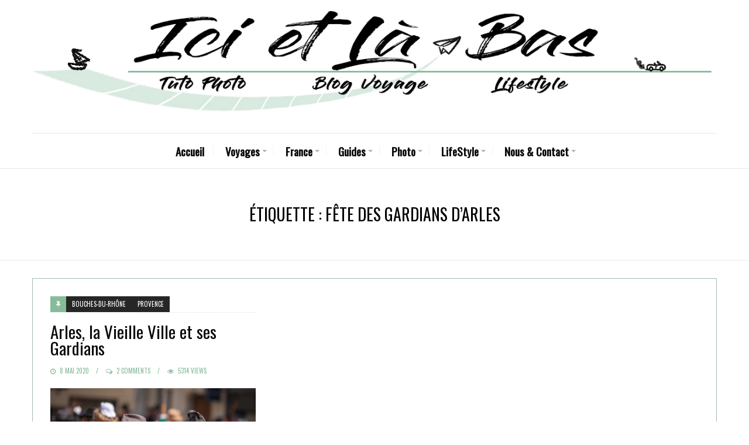

--- FILE ---
content_type: text/html; charset=UTF-8
request_url: https://www.icietlabas.fr/tag/fete-des-gardians-darles/
body_size: 22128
content:
<!DOCTYPE html>
<html lang="fr-FR">
<head itemscope itemtype="http://schema.org/WebSite">
	<meta charset="UTF-8">
    <meta itemprop="url" content="https://www.icietlabas.fr/"/>
    <meta itemprop="name" content="Blog de Voyage, Tutoriels Photos &amp; Lifestyle"/>
	<link rel="pingback" href="https://www.icietlabas.fr/xmlrpc.php" />
	<meta name="viewport" content="width=device-width" />
	<meta name='robots' content='index, follow, max-image-preview:large, max-snippet:-1, max-video-preview:-1' />

	<!-- This site is optimized with the Yoast SEO plugin v22.6 - https://yoast.com/wordpress/plugins/seo/ -->
	<title>Fête des Gardians d&#039;Arles Archives - Blog de Voyage, Tutoriels Photos &amp; Lifestyle</title>
	<link rel="canonical" href="https://www.icietlabas.fr/tag/fete-des-gardians-darles/" />
	<meta property="og:locale" content="fr_FR" />
	<meta property="og:type" content="article" />
	<meta property="og:title" content="Fête des Gardians d&#039;Arles Archives - Blog de Voyage, Tutoriels Photos &amp; Lifestyle" />
	<meta property="og:url" content="https://www.icietlabas.fr/tag/fete-des-gardians-darles/" />
	<meta property="og:site_name" content="Blog de Voyage, Tutoriels Photos &amp; Lifestyle" />
	<meta property="og:image" content="https://i0.wp.com/www.icietlabas.fr/wp-content/uploads/2020/01/Blog-Voyage-Ici-Et-La-Bas-scaled.jpg?fit=2560%2C1707&ssl=1" />
	<meta property="og:image:width" content="2560" />
	<meta property="og:image:height" content="1707" />
	<meta property="og:image:type" content="image/jpeg" />
	<meta name="twitter:card" content="summary_large_image" />
	<meta name="twitter:site" content="@icietlabasblog" />
	<script type="application/ld+json" class="yoast-schema-graph">{"@context":"https://schema.org","@graph":[{"@type":"CollectionPage","@id":"https://www.icietlabas.fr/tag/fete-des-gardians-darles/","url":"https://www.icietlabas.fr/tag/fete-des-gardians-darles/","name":"Fête des Gardians d'Arles Archives - Blog de Voyage, Tutoriels Photos &amp; Lifestyle","isPartOf":{"@id":"https://www.icietlabas.fr/#website"},"primaryImageOfPage":{"@id":"https://www.icietlabas.fr/tag/fete-des-gardians-darles/#primaryimage"},"image":{"@id":"https://www.icietlabas.fr/tag/fete-des-gardians-darles/#primaryimage"},"thumbnailUrl":"https://i0.wp.com/www.icietlabas.fr/wp-content/uploads/2020/05/Arles-Provence-Alpes-Côte-dAzur-France-visites-Blog-Voyage-19-scaled.jpg?fit=2560%2C1709&ssl=1","breadcrumb":{"@id":"https://www.icietlabas.fr/tag/fete-des-gardians-darles/#breadcrumb"},"inLanguage":"fr-FR"},{"@type":"ImageObject","inLanguage":"fr-FR","@id":"https://www.icietlabas.fr/tag/fete-des-gardians-darles/#primaryimage","url":"https://i0.wp.com/www.icietlabas.fr/wp-content/uploads/2020/05/Arles-Provence-Alpes-Côte-dAzur-France-visites-Blog-Voyage-19-scaled.jpg?fit=2560%2C1709&ssl=1","contentUrl":"https://i0.wp.com/www.icietlabas.fr/wp-content/uploads/2020/05/Arles-Provence-Alpes-Côte-dAzur-France-visites-Blog-Voyage-19-scaled.jpg?fit=2560%2C1709&ssl=1","width":2560,"height":1709,"caption":"Arles Provence Alpes Côte d'Azur France visites Blog Voyage"},{"@type":"BreadcrumbList","@id":"https://www.icietlabas.fr/tag/fete-des-gardians-darles/#breadcrumb","itemListElement":[{"@type":"ListItem","position":1,"name":"Accueil","item":"https://www.icietlabas.fr/"},{"@type":"ListItem","position":2,"name":"Fête des Gardians d'Arles"}]},{"@type":"WebSite","@id":"https://www.icietlabas.fr/#website","url":"https://www.icietlabas.fr/","name":"Blog de Voyage, Tutoriels Photos &amp; Lifestyle","description":"Blog de Voyager Malin !","publisher":{"@id":"https://www.icietlabas.fr/#/schema/person/1b3ab1cb67ff406e8aa88c12d252ddef"},"potentialAction":[{"@type":"SearchAction","target":{"@type":"EntryPoint","urlTemplate":"https://www.icietlabas.fr/?s={search_term_string}"},"query-input":"required name=search_term_string"}],"inLanguage":"fr-FR"},{"@type":["Person","Organization"],"@id":"https://www.icietlabas.fr/#/schema/person/1b3ab1cb67ff406e8aa88c12d252ddef","name":"Ici et Là-Bas","image":{"@type":"ImageObject","inLanguage":"fr-FR","@id":"https://www.icietlabas.fr/#/schema/person/image/","url":"https://i2.wp.com/www.icietlabas.fr/wp-content/uploads/2018/11/Tioman-Pulau-Malaisie-Malaysia-Blog-voyage-Icietlabas-22.jpg?fit=4721%2C3152&ssl=1","contentUrl":"https://i2.wp.com/www.icietlabas.fr/wp-content/uploads/2018/11/Tioman-Pulau-Malaisie-Malaysia-Blog-voyage-Icietlabas-22.jpg?fit=4721%2C3152&ssl=1","width":4721,"height":3152,"caption":"Ici et Là-Bas"},"logo":{"@id":"https://www.icietlabas.fr/#/schema/person/image/"},"description":"Nous sommes Caroline et Jeff, deux blogueurs du Sud de la France ! Récemment installés à Grasse, nous parcourons notre magnifique région Provence Alpes Côte d'Azur, ainsi que des pays plus éloignés quand nous avons le temps ! Depuis la création du blog, nous avons étendu nos horizons côté publications en vous proposant des Tutoriels Photos, des Recettes de Cuisine, Où trouver des Street Arts, un peu d'Urbex et plus récemment une section Zéro Déchet !","sameAs":["https://www.icietlabas.fr","https://www.facebook.com/icietlabasblogdevoyage/","https://www.instagram.com/icietlabasblog/","https://www.linkedin.com/in/ici-et-l-bas-blog-de-voyage-18793019b/","https://www.pinterest.fr/icietlabasblogvoyage/","https://x.com/https://twitter.com/icietlabasblog"]}]}</script>
	<!-- / Yoast SEO plugin. -->


<link rel='dns-prefetch' href='//www.google.com' />
<link rel='dns-prefetch' href='//stats.wp.com' />
<link rel='dns-prefetch' href='//fonts.googleapis.com' />
<link rel='dns-prefetch' href='//v0.wordpress.com' />
<link rel='dns-prefetch' href='//i0.wp.com' />
<link rel='dns-prefetch' href='//c0.wp.com' />
<link href='https://fonts.gstatic.com' crossorigin rel='preconnect' />
<link rel="alternate" type="application/rss+xml" title="Blog de Voyage, Tutoriels Photos &amp; Lifestyle &raquo; Flux" href="https://www.icietlabas.fr/feed/" />
<link rel="alternate" type="application/rss+xml" title="Blog de Voyage, Tutoriels Photos &amp; Lifestyle &raquo; Flux des commentaires" href="https://www.icietlabas.fr/comments/feed/" />
<link rel="alternate" type="application/rss+xml" title="Blog de Voyage, Tutoriels Photos &amp; Lifestyle &raquo; Flux de l’étiquette Fête des Gardians d&#039;Arles" href="https://www.icietlabas.fr/tag/fete-des-gardians-darles/feed/" />
		<!-- This site uses the Google Analytics by ExactMetrics plugin v8.11.1 - Using Analytics tracking - https://www.exactmetrics.com/ -->
							<script src="//www.googletagmanager.com/gtag/js?id=G-M684LG86YT"  data-cfasync="false" data-wpfc-render="false" type="text/javascript" async></script>
			<script data-cfasync="false" data-wpfc-render="false" type="text/javascript">
				var em_version = '8.11.1';
				var em_track_user = true;
				var em_no_track_reason = '';
								var ExactMetricsDefaultLocations = {"page_location":"https:\/\/www.icietlabas.fr\/tag\/fete-des-gardians-darles\/"};
								if ( typeof ExactMetricsPrivacyGuardFilter === 'function' ) {
					var ExactMetricsLocations = (typeof ExactMetricsExcludeQuery === 'object') ? ExactMetricsPrivacyGuardFilter( ExactMetricsExcludeQuery ) : ExactMetricsPrivacyGuardFilter( ExactMetricsDefaultLocations );
				} else {
					var ExactMetricsLocations = (typeof ExactMetricsExcludeQuery === 'object') ? ExactMetricsExcludeQuery : ExactMetricsDefaultLocations;
				}

								var disableStrs = [
										'ga-disable-G-M684LG86YT',
									];

				/* Function to detect opted out users */
				function __gtagTrackerIsOptedOut() {
					for (var index = 0; index < disableStrs.length; index++) {
						if (document.cookie.indexOf(disableStrs[index] + '=true') > -1) {
							return true;
						}
					}

					return false;
				}

				/* Disable tracking if the opt-out cookie exists. */
				if (__gtagTrackerIsOptedOut()) {
					for (var index = 0; index < disableStrs.length; index++) {
						window[disableStrs[index]] = true;
					}
				}

				/* Opt-out function */
				function __gtagTrackerOptout() {
					for (var index = 0; index < disableStrs.length; index++) {
						document.cookie = disableStrs[index] + '=true; expires=Thu, 31 Dec 2099 23:59:59 UTC; path=/';
						window[disableStrs[index]] = true;
					}
				}

				if ('undefined' === typeof gaOptout) {
					function gaOptout() {
						__gtagTrackerOptout();
					}
				}
								window.dataLayer = window.dataLayer || [];

				window.ExactMetricsDualTracker = {
					helpers: {},
					trackers: {},
				};
				if (em_track_user) {
					function __gtagDataLayer() {
						dataLayer.push(arguments);
					}

					function __gtagTracker(type, name, parameters) {
						if (!parameters) {
							parameters = {};
						}

						if (parameters.send_to) {
							__gtagDataLayer.apply(null, arguments);
							return;
						}

						if (type === 'event') {
														parameters.send_to = exactmetrics_frontend.v4_id;
							var hookName = name;
							if (typeof parameters['event_category'] !== 'undefined') {
								hookName = parameters['event_category'] + ':' + name;
							}

							if (typeof ExactMetricsDualTracker.trackers[hookName] !== 'undefined') {
								ExactMetricsDualTracker.trackers[hookName](parameters);
							} else {
								__gtagDataLayer('event', name, parameters);
							}
							
						} else {
							__gtagDataLayer.apply(null, arguments);
						}
					}

					__gtagTracker('js', new Date());
					__gtagTracker('set', {
						'developer_id.dNDMyYj': true,
											});
					if ( ExactMetricsLocations.page_location ) {
						__gtagTracker('set', ExactMetricsLocations);
					}
										__gtagTracker('config', 'G-M684LG86YT', {"forceSSL":"true"} );
										window.gtag = __gtagTracker;										(function () {
						/* https://developers.google.com/analytics/devguides/collection/analyticsjs/ */
						/* ga and __gaTracker compatibility shim. */
						var noopfn = function () {
							return null;
						};
						var newtracker = function () {
							return new Tracker();
						};
						var Tracker = function () {
							return null;
						};
						var p = Tracker.prototype;
						p.get = noopfn;
						p.set = noopfn;
						p.send = function () {
							var args = Array.prototype.slice.call(arguments);
							args.unshift('send');
							__gaTracker.apply(null, args);
						};
						var __gaTracker = function () {
							var len = arguments.length;
							if (len === 0) {
								return;
							}
							var f = arguments[len - 1];
							if (typeof f !== 'object' || f === null || typeof f.hitCallback !== 'function') {
								if ('send' === arguments[0]) {
									var hitConverted, hitObject = false, action;
									if ('event' === arguments[1]) {
										if ('undefined' !== typeof arguments[3]) {
											hitObject = {
												'eventAction': arguments[3],
												'eventCategory': arguments[2],
												'eventLabel': arguments[4],
												'value': arguments[5] ? arguments[5] : 1,
											}
										}
									}
									if ('pageview' === arguments[1]) {
										if ('undefined' !== typeof arguments[2]) {
											hitObject = {
												'eventAction': 'page_view',
												'page_path': arguments[2],
											}
										}
									}
									if (typeof arguments[2] === 'object') {
										hitObject = arguments[2];
									}
									if (typeof arguments[5] === 'object') {
										Object.assign(hitObject, arguments[5]);
									}
									if ('undefined' !== typeof arguments[1].hitType) {
										hitObject = arguments[1];
										if ('pageview' === hitObject.hitType) {
											hitObject.eventAction = 'page_view';
										}
									}
									if (hitObject) {
										action = 'timing' === arguments[1].hitType ? 'timing_complete' : hitObject.eventAction;
										hitConverted = mapArgs(hitObject);
										__gtagTracker('event', action, hitConverted);
									}
								}
								return;
							}

							function mapArgs(args) {
								var arg, hit = {};
								var gaMap = {
									'eventCategory': 'event_category',
									'eventAction': 'event_action',
									'eventLabel': 'event_label',
									'eventValue': 'event_value',
									'nonInteraction': 'non_interaction',
									'timingCategory': 'event_category',
									'timingVar': 'name',
									'timingValue': 'value',
									'timingLabel': 'event_label',
									'page': 'page_path',
									'location': 'page_location',
									'title': 'page_title',
									'referrer' : 'page_referrer',
								};
								for (arg in args) {
																		if (!(!args.hasOwnProperty(arg) || !gaMap.hasOwnProperty(arg))) {
										hit[gaMap[arg]] = args[arg];
									} else {
										hit[arg] = args[arg];
									}
								}
								return hit;
							}

							try {
								f.hitCallback();
							} catch (ex) {
							}
						};
						__gaTracker.create = newtracker;
						__gaTracker.getByName = newtracker;
						__gaTracker.getAll = function () {
							return [];
						};
						__gaTracker.remove = noopfn;
						__gaTracker.loaded = true;
						window['__gaTracker'] = __gaTracker;
					})();
									} else {
										console.log("");
					(function () {
						function __gtagTracker() {
							return null;
						}

						window['__gtagTracker'] = __gtagTracker;
						window['gtag'] = __gtagTracker;
					})();
									}
			</script>
							<!-- / Google Analytics by ExactMetrics -->
		<link rel='stylesheet' id='sbi_styles-css' href='https://www.icietlabas.fr/wp-content/plugins/instagram-feed/css/sbi-styles.min.css?ver=6.8.0' type='text/css' media='all' />
<link rel='stylesheet' id='wp-block-library-css' href='https://c0.wp.com/c/6.3.7/wp-includes/css/dist/block-library/style.min.css' type='text/css' media='all' />
<style id='wp-block-library-inline-css' type='text/css'>
.has-text-align-justify{text-align:justify;}
</style>
<link rel='stylesheet' id='mediaelement-css' href='https://c0.wp.com/c/6.3.7/wp-includes/js/mediaelement/mediaelementplayer-legacy.min.css' type='text/css' media='all' />
<link rel='stylesheet' id='wp-mediaelement-css' href='https://c0.wp.com/c/6.3.7/wp-includes/js/mediaelement/wp-mediaelement.min.css' type='text/css' media='all' />
<style id='jetpack-sharing-buttons-style-inline-css' type='text/css'>
.jetpack-sharing-buttons__services-list{display:flex;flex-direction:row;flex-wrap:wrap;gap:0;list-style-type:none;margin:5px;padding:0}.jetpack-sharing-buttons__services-list.has-small-icon-size{font-size:12px}.jetpack-sharing-buttons__services-list.has-normal-icon-size{font-size:16px}.jetpack-sharing-buttons__services-list.has-large-icon-size{font-size:24px}.jetpack-sharing-buttons__services-list.has-huge-icon-size{font-size:36px}@media print{.jetpack-sharing-buttons__services-list{display:none!important}}.editor-styles-wrapper .wp-block-jetpack-sharing-buttons{gap:0;padding-inline-start:0}ul.jetpack-sharing-buttons__services-list.has-background{padding:1.25em 2.375em}
</style>
<style id='classic-theme-styles-inline-css' type='text/css'>
/*! This file is auto-generated */
.wp-block-button__link{color:#fff;background-color:#32373c;border-radius:9999px;box-shadow:none;text-decoration:none;padding:calc(.667em + 2px) calc(1.333em + 2px);font-size:1.125em}.wp-block-file__button{background:#32373c;color:#fff;text-decoration:none}
</style>
<style id='global-styles-inline-css' type='text/css'>
body{--wp--preset--color--black: #252525;--wp--preset--color--cyan-bluish-gray: #abb8c3;--wp--preset--color--white: #ffffff;--wp--preset--color--pale-pink: #f78da7;--wp--preset--color--vivid-red: #cf2e2e;--wp--preset--color--luminous-vivid-orange: #ff6900;--wp--preset--color--luminous-vivid-amber: #fcb900;--wp--preset--color--light-green-cyan: #7bdcb5;--wp--preset--color--vivid-green-cyan: #00d084;--wp--preset--color--pale-cyan-blue: #8ed1fc;--wp--preset--color--vivid-cyan-blue: #0693e3;--wp--preset--color--vivid-purple: #9b51e0;--wp--preset--color--parrot-green: #99cc00;--wp--preset--color--dark-gray: #787878;--wp--preset--gradient--vivid-cyan-blue-to-vivid-purple: linear-gradient(135deg,rgba(6,147,227,1) 0%,rgb(155,81,224) 100%);--wp--preset--gradient--light-green-cyan-to-vivid-green-cyan: linear-gradient(135deg,rgb(122,220,180) 0%,rgb(0,208,130) 100%);--wp--preset--gradient--luminous-vivid-amber-to-luminous-vivid-orange: linear-gradient(135deg,rgba(252,185,0,1) 0%,rgba(255,105,0,1) 100%);--wp--preset--gradient--luminous-vivid-orange-to-vivid-red: linear-gradient(135deg,rgba(255,105,0,1) 0%,rgb(207,46,46) 100%);--wp--preset--gradient--very-light-gray-to-cyan-bluish-gray: linear-gradient(135deg,rgb(238,238,238) 0%,rgb(169,184,195) 100%);--wp--preset--gradient--cool-to-warm-spectrum: linear-gradient(135deg,rgb(74,234,220) 0%,rgb(151,120,209) 20%,rgb(207,42,186) 40%,rgb(238,44,130) 60%,rgb(251,105,98) 80%,rgb(254,248,76) 100%);--wp--preset--gradient--blush-light-purple: linear-gradient(135deg,rgb(255,206,236) 0%,rgb(152,150,240) 100%);--wp--preset--gradient--blush-bordeaux: linear-gradient(135deg,rgb(254,205,165) 0%,rgb(254,45,45) 50%,rgb(107,0,62) 100%);--wp--preset--gradient--luminous-dusk: linear-gradient(135deg,rgb(255,203,112) 0%,rgb(199,81,192) 50%,rgb(65,88,208) 100%);--wp--preset--gradient--pale-ocean: linear-gradient(135deg,rgb(255,245,203) 0%,rgb(182,227,212) 50%,rgb(51,167,181) 100%);--wp--preset--gradient--electric-grass: linear-gradient(135deg,rgb(202,248,128) 0%,rgb(113,206,126) 100%);--wp--preset--gradient--midnight: linear-gradient(135deg,rgb(2,3,129) 0%,rgb(40,116,252) 100%);--wp--preset--font-size--small: 13px;--wp--preset--font-size--medium: 20px;--wp--preset--font-size--large: 36px;--wp--preset--font-size--x-large: 42px;--wp--preset--spacing--20: 0.44rem;--wp--preset--spacing--30: 0.67rem;--wp--preset--spacing--40: 1rem;--wp--preset--spacing--50: 1.5rem;--wp--preset--spacing--60: 2.25rem;--wp--preset--spacing--70: 3.38rem;--wp--preset--spacing--80: 5.06rem;--wp--preset--shadow--natural: 6px 6px 9px rgba(0, 0, 0, 0.2);--wp--preset--shadow--deep: 12px 12px 50px rgba(0, 0, 0, 0.4);--wp--preset--shadow--sharp: 6px 6px 0px rgba(0, 0, 0, 0.2);--wp--preset--shadow--outlined: 6px 6px 0px -3px rgba(255, 255, 255, 1), 6px 6px rgba(0, 0, 0, 1);--wp--preset--shadow--crisp: 6px 6px 0px rgba(0, 0, 0, 1);}:where(.is-layout-flex){gap: 0.5em;}:where(.is-layout-grid){gap: 0.5em;}body .is-layout-flow > .alignleft{float: left;margin-inline-start: 0;margin-inline-end: 2em;}body .is-layout-flow > .alignright{float: right;margin-inline-start: 2em;margin-inline-end: 0;}body .is-layout-flow > .aligncenter{margin-left: auto !important;margin-right: auto !important;}body .is-layout-constrained > .alignleft{float: left;margin-inline-start: 0;margin-inline-end: 2em;}body .is-layout-constrained > .alignright{float: right;margin-inline-start: 2em;margin-inline-end: 0;}body .is-layout-constrained > .aligncenter{margin-left: auto !important;margin-right: auto !important;}body .is-layout-constrained > :where(:not(.alignleft):not(.alignright):not(.alignfull)){max-width: var(--wp--style--global--content-size);margin-left: auto !important;margin-right: auto !important;}body .is-layout-constrained > .alignwide{max-width: var(--wp--style--global--wide-size);}body .is-layout-flex{display: flex;}body .is-layout-flex{flex-wrap: wrap;align-items: center;}body .is-layout-flex > *{margin: 0;}body .is-layout-grid{display: grid;}body .is-layout-grid > *{margin: 0;}:where(.wp-block-columns.is-layout-flex){gap: 2em;}:where(.wp-block-columns.is-layout-grid){gap: 2em;}:where(.wp-block-post-template.is-layout-flex){gap: 1.25em;}:where(.wp-block-post-template.is-layout-grid){gap: 1.25em;}.has-black-color{color: var(--wp--preset--color--black) !important;}.has-cyan-bluish-gray-color{color: var(--wp--preset--color--cyan-bluish-gray) !important;}.has-white-color{color: var(--wp--preset--color--white) !important;}.has-pale-pink-color{color: var(--wp--preset--color--pale-pink) !important;}.has-vivid-red-color{color: var(--wp--preset--color--vivid-red) !important;}.has-luminous-vivid-orange-color{color: var(--wp--preset--color--luminous-vivid-orange) !important;}.has-luminous-vivid-amber-color{color: var(--wp--preset--color--luminous-vivid-amber) !important;}.has-light-green-cyan-color{color: var(--wp--preset--color--light-green-cyan) !important;}.has-vivid-green-cyan-color{color: var(--wp--preset--color--vivid-green-cyan) !important;}.has-pale-cyan-blue-color{color: var(--wp--preset--color--pale-cyan-blue) !important;}.has-vivid-cyan-blue-color{color: var(--wp--preset--color--vivid-cyan-blue) !important;}.has-vivid-purple-color{color: var(--wp--preset--color--vivid-purple) !important;}.has-black-background-color{background-color: var(--wp--preset--color--black) !important;}.has-cyan-bluish-gray-background-color{background-color: var(--wp--preset--color--cyan-bluish-gray) !important;}.has-white-background-color{background-color: var(--wp--preset--color--white) !important;}.has-pale-pink-background-color{background-color: var(--wp--preset--color--pale-pink) !important;}.has-vivid-red-background-color{background-color: var(--wp--preset--color--vivid-red) !important;}.has-luminous-vivid-orange-background-color{background-color: var(--wp--preset--color--luminous-vivid-orange) !important;}.has-luminous-vivid-amber-background-color{background-color: var(--wp--preset--color--luminous-vivid-amber) !important;}.has-light-green-cyan-background-color{background-color: var(--wp--preset--color--light-green-cyan) !important;}.has-vivid-green-cyan-background-color{background-color: var(--wp--preset--color--vivid-green-cyan) !important;}.has-pale-cyan-blue-background-color{background-color: var(--wp--preset--color--pale-cyan-blue) !important;}.has-vivid-cyan-blue-background-color{background-color: var(--wp--preset--color--vivid-cyan-blue) !important;}.has-vivid-purple-background-color{background-color: var(--wp--preset--color--vivid-purple) !important;}.has-black-border-color{border-color: var(--wp--preset--color--black) !important;}.has-cyan-bluish-gray-border-color{border-color: var(--wp--preset--color--cyan-bluish-gray) !important;}.has-white-border-color{border-color: var(--wp--preset--color--white) !important;}.has-pale-pink-border-color{border-color: var(--wp--preset--color--pale-pink) !important;}.has-vivid-red-border-color{border-color: var(--wp--preset--color--vivid-red) !important;}.has-luminous-vivid-orange-border-color{border-color: var(--wp--preset--color--luminous-vivid-orange) !important;}.has-luminous-vivid-amber-border-color{border-color: var(--wp--preset--color--luminous-vivid-amber) !important;}.has-light-green-cyan-border-color{border-color: var(--wp--preset--color--light-green-cyan) !important;}.has-vivid-green-cyan-border-color{border-color: var(--wp--preset--color--vivid-green-cyan) !important;}.has-pale-cyan-blue-border-color{border-color: var(--wp--preset--color--pale-cyan-blue) !important;}.has-vivid-cyan-blue-border-color{border-color: var(--wp--preset--color--vivid-cyan-blue) !important;}.has-vivid-purple-border-color{border-color: var(--wp--preset--color--vivid-purple) !important;}.has-vivid-cyan-blue-to-vivid-purple-gradient-background{background: var(--wp--preset--gradient--vivid-cyan-blue-to-vivid-purple) !important;}.has-light-green-cyan-to-vivid-green-cyan-gradient-background{background: var(--wp--preset--gradient--light-green-cyan-to-vivid-green-cyan) !important;}.has-luminous-vivid-amber-to-luminous-vivid-orange-gradient-background{background: var(--wp--preset--gradient--luminous-vivid-amber-to-luminous-vivid-orange) !important;}.has-luminous-vivid-orange-to-vivid-red-gradient-background{background: var(--wp--preset--gradient--luminous-vivid-orange-to-vivid-red) !important;}.has-very-light-gray-to-cyan-bluish-gray-gradient-background{background: var(--wp--preset--gradient--very-light-gray-to-cyan-bluish-gray) !important;}.has-cool-to-warm-spectrum-gradient-background{background: var(--wp--preset--gradient--cool-to-warm-spectrum) !important;}.has-blush-light-purple-gradient-background{background: var(--wp--preset--gradient--blush-light-purple) !important;}.has-blush-bordeaux-gradient-background{background: var(--wp--preset--gradient--blush-bordeaux) !important;}.has-luminous-dusk-gradient-background{background: var(--wp--preset--gradient--luminous-dusk) !important;}.has-pale-ocean-gradient-background{background: var(--wp--preset--gradient--pale-ocean) !important;}.has-electric-grass-gradient-background{background: var(--wp--preset--gradient--electric-grass) !important;}.has-midnight-gradient-background{background: var(--wp--preset--gradient--midnight) !important;}.has-small-font-size{font-size: var(--wp--preset--font-size--small) !important;}.has-medium-font-size{font-size: var(--wp--preset--font-size--medium) !important;}.has-large-font-size{font-size: var(--wp--preset--font-size--large) !important;}.has-x-large-font-size{font-size: var(--wp--preset--font-size--x-large) !important;}
.wp-block-navigation a:where(:not(.wp-element-button)){color: inherit;}
:where(.wp-block-post-template.is-layout-flex){gap: 1.25em;}:where(.wp-block-post-template.is-layout-grid){gap: 1.25em;}
:where(.wp-block-columns.is-layout-flex){gap: 2em;}:where(.wp-block-columns.is-layout-grid){gap: 2em;}
.wp-block-pullquote{font-size: 1.5em;line-height: 1.6;}
</style>
<link rel='stylesheet' id='contact-form-7-css' href='https://www.icietlabas.fr/wp-content/plugins/contact-form-7/includes/css/styles.css?ver=5.5.6.1' type='text/css' media='all' />
<link rel='stylesheet' id='secure-copy-content-protection-public-css' href='https://www.icietlabas.fr/wp-content/plugins/secure-copy-content-protection/public/css/secure-copy-content-protection-public.css?ver=2.7.2' type='text/css' media='all' />
<link rel='stylesheet' id='travelista-style-css' href='https://www.icietlabas.fr/wp-content/themes/travelista/style.css?ver=6.3.7' type='text/css' media='all' />
<style id='travelista-style-inline-css' type='text/css'>

	body, .menu-pusher { background-color:#ffffff; background-image:url(https://www.icietlabas.fr/wp-content/themes/travelista/images/bg.png); background-repeat:repeat; background-attachment:scroll; background-position:0 0; background-size:inherit }
	header .search-submit:hover, .search-button, .read-more a, .post-type i, .post-cats a:before, .widget_archive a:hover .cat-count, .cat-item a:hover .cat-count, .tagcloud a:hover, .pagination .current, .pagination a:hover, .post-format-quote, .flex-direction-nav a:hover, .flex-control-nav a.flex-active, input[type='submit'], #wp-calendar caption, #wp-calendar td#today, .comment-form #submit, .wpcf7-submit, .off-canvas-search, .author-location span, .jetpack_subscription_widget input[type=submit] { background-color:#87BC9B; }
	a, a:hover, .title a:hover, .sidebar a:hover, .breadcrumbs a:hover, .meta a:hover, .post-meta a:hover, .post .post-content ul li:before, .content-page .post-content ul li:before, .reply:hover i, .reply:hover a, .edit-post a, .relatedPosts .widgettitle a:hover, .error-text { color:#87BC9B; }
	.main-nav a { color:#0A0A0A}
	.main-nav .current-menu-parent > a, .main-nav .current-page-parent > a, .main-nav .current-menu-item > a, .main-nav a:hover { color:#87BC9B; }
	.main-nav .current-menu-parent > a, .main-nav .current-page-parent > a, .main-nav .current-menu-item > a, .main-nav a:hover { border-color:#87BC9B}
	.widget-title span, #tabs li.active span, .section-heading span, .post-content blockquote, .tagcloud a:hover .post blockquote, .pagination .current, .pagination a:hover, .comment-reply-link:hover, .footer-links { border-color:#87BC9B !important; }
	#wp-calendar th { background: rgba(135,188,155, 0.6) }
    article img.aligncenter, article img.alignnone, .gallery-icon { background:transparent; border:0; padding:0;}
    .st-menu li a { box-shadow: 0 -1px rgba(5, 5, 5, 0.5) inset, 0 1px rgba(255, 255, 255, 0.06) }
     .sharedaddy.sd-sharing-enabled {display:none;}
.jp-relatedposts-post-a {display:none;}


.grecaptcha-badge{display:none;} 
    .woocommerce nav.woocommerce-pagination ul li span.current, .woocommerce nav.woocommerce-pagination ul li a:hover, .woocommerce div.product .woocommerce-tabs ul.tabs li.active a { background-color:#87BC9B !important; }
</style>
<link rel='stylesheet' id='font-awesome-css' href='https://www.icietlabas.fr/wp-content/themes/travelista/css/font-awesome.min.css' type='text/css' media='all' />
<link rel='stylesheet' id='magnific-popup-css' href='https://www.icietlabas.fr/wp-content/themes/travelista/css/magnific-popup.css' type='text/css' media='all' />
<link rel='stylesheet' id='responsive-css' href='https://www.icietlabas.fr/wp-content/themes/travelista/css/responsive.css' type='text/css' media='all' />
<link rel="preload" as="style" href="https://fonts.googleapis.com/css?family=Playfair%20Display:400%7COswald:400&#038;subset=latin&#038;display=swap&#038;ver=1637050002" /><link rel="stylesheet" href="https://fonts.googleapis.com/css?family=Playfair%20Display:400%7COswald:400&#038;subset=latin&#038;display=swap&#038;ver=1637050002" media="print" onload="this.media='all'"><noscript><link rel="stylesheet" href="https://fonts.googleapis.com/css?family=Playfair%20Display:400%7COswald:400&#038;subset=latin&#038;display=swap&#038;ver=1637050002" /></noscript><link rel='stylesheet' id='jetpack_css-css' href='https://c0.wp.com/p/jetpack/13.3.2/css/jetpack.css' type='text/css' media='all' />
<script type='text/javascript' src='https://www.icietlabas.fr/wp-content/plugins/google-analytics-dashboard-for-wp/assets/js/frontend-gtag.min.js?ver=8.11.1' id='exactmetrics-frontend-script-js' async data-wp-strategy='async'></script>
<script data-cfasync="false" data-wpfc-render="false" type="text/javascript" id='exactmetrics-frontend-script-js-extra'>/* <![CDATA[ */
var exactmetrics_frontend = {"js_events_tracking":"true","download_extensions":"zip,mp3,mpeg,pdf,docx,pptx,xlsx,rar","inbound_paths":"[{\"path\":\"\\\/go\\\/\",\"label\":\"affiliate\"},{\"path\":\"\\\/recommend\\\/\",\"label\":\"affiliate\"}]","home_url":"https:\/\/www.icietlabas.fr","hash_tracking":"false","v4_id":"G-M684LG86YT"};/* ]]> */
</script>
<script type='text/javascript' src='https://c0.wp.com/c/6.3.7/wp-includes/js/jquery/jquery.min.js' id='jquery-core-js'></script>
<script type='text/javascript' src='https://c0.wp.com/c/6.3.7/wp-includes/js/jquery/jquery-migrate.min.js' id='jquery-migrate-js'></script>
<link rel="https://api.w.org/" href="https://www.icietlabas.fr/wp-json/" /><link rel="alternate" type="application/json" href="https://www.icietlabas.fr/wp-json/wp/v2/tags/2329" /><link rel="EditURI" type="application/rsd+xml" title="RSD" href="https://www.icietlabas.fr/xmlrpc.php?rsd" />
<meta name="generator" content="WordPress 6.3.7" />
<meta name="generator" content="Redux 4.4.18" /><script type="application/ld+json">{"@context":"https://schema.org","@type":"BreadcrumbList","itemListElement":[{"@type":"ListItem","position":1,"item":{"@id":"https://www.icietlabas.fr","name":"https://www.icietlabas.fr/"}},{"@type":"ListItem","position":2,"item":{"@id":"https://www.icietlabas.fr/tag/fete-des-gardians-darles/","name":"Fête des Gardians d&rsquo;Arles"}}]}</script><script type="application/ld+json">{"@context":"https://schema.org","@type":"TouristInformationCenter","name":"Ici et Là-Bas","image":"https://www.icietlabas.fr/wp-content/uploads/2020/07/Logo-Ici-et-l%C3%A0-bas-blog-voyage-Juillet-2020.jpg","url":"https://www.icietlabas.fr/","telephone":"0663877790","address":{"@type":"PostalAddress","streetAddress":"8 allée des Jasmins","addressLocality":"Grasse","postalCode":"06250","addressCountry":"France","addressRegion":"Provence Alpes Côte d\\\\\\&#039;Azur"},"priceRange":"$ too $$$, up to you !"}</script><script type="application/ld+json">{"@context":"https://schema.org","@type":"LocalBusiness","name":"Ici et Là-Bas","url":"https://www.icietlabas.fr/","logo":"https://www.icietlabas.fr/wp-content/uploads/2020/07/IcietlabasNewLogo3.jpg","sameAs":["https://www.facebook.com/icietlabasblogdevoyage/","https://twitter.com/icietlabasblog/","https://www.instagram.com/icietlabasblog/","https://www.linkedin.com/in/ici-et-l%C3%A0-bas-blog-de-voyage-18793019b/","https://www.pinterest.fr/icietlabasblogvoyage/"]}</script><script type="application/ld+json">{"@context":"https://schema.org","@type":"Person","name":"Ici et Là-Bas","url":"https://www.icietlabas.fr/","homeLocation":{"@type":"Place","address":{"@type":"PostalAddress","addressCountry":"France"}},"sameAs":["https://www.facebook.com/icietlabasblogdevoyage/","https://twitter.com/icietlabasblog/","https://www.instagram.com/icietlabasblog/","https://www.linkedin.com/in/ici-et-l%C3%A0-bas-blog-de-voyage-18793019b/","https://www.pinterest.fr/icietlabasblogvoyage/"]}</script><script type="application/ld+json">{"@context":"https://schema.org","@type":"SiteNavigationElement","name":["Accueil","Voyages","Amérique du sud","Chili","Colombie","Pérou","Afrique","Maroc","Asie","Indonésie","Malaisie","Singapour","Thaïlande","Europe","Allemagne","Croatie","Écosse","Espagne","Italie","Monaco","Slovénie","France","Auvergne &amp; Rhône-Alpes","Normandie","Paris","Occitanie","Provence","Alpes-de-Haute-Provence","Alpes-Maritimes","Bouches-du-Rhône","Var","Vaucluse","Guides","Trois Semaines","Colombie","Indonésie","Malaisie","Thaïlande","Une Semaine","Croatie","Écosse","Maroc","Les Pouilles","Camargue & Luberon","Slovénie","Thèmes","En Italie ❤","Notre Sud ! 💕","Progresser en Photo !","Idées Vacances ?","Photo","Matériel","Tutoriels","LifeStyle","Bons plans","Humeur","Recettes !","Cocktails","Sucré !","Salé ?","Restos &amp; Hôtels","Street Art","Urbex","Zéro Déchet","Nous &#038; Contact","Mail","Partenariat","Politique de Confidentialité"],"url":["http://www.icietlabas.fr","https://www.icietlabas.fr/category/voyages/","https://www.icietlabas.fr/category/voyages/amerique-du-sud/","https://www.icietlabas.fr/category/voyages/amerique-du-sud/chili/","https://www.icietlabas.fr/category/voyages/amerique-du-sud/colombie/","https://www.icietlabas.fr/category/voyages/amerique-du-sud/perou/","https://www.icietlabas.fr/category/voyages/afrique/","https://www.icietlabas.fr/category/voyages/afrique/maroc/","https://www.icietlabas.fr/category/voyages/asie/","https://www.icietlabas.fr/category/voyages/asie/indonesie/","https://www.icietlabas.fr/category/voyages/asie/malaisie/","https://www.icietlabas.fr/category/voyages/asie/singapour/","https://www.icietlabas.fr/category/voyages/asie/thailande/","https://www.icietlabas.fr/category/voyages/europe/","https://www.icietlabas.fr/category/voyages/europe/allemagne/","https://www.icietlabas.fr/category/voyages/europe/croatie/","https://www.icietlabas.fr/category/voyages/europe/blog-voyage-ecosse-travelblog-scotland/","https://www.icietlabas.fr/category/voyages/europe/espagne/","https://www.icietlabas.fr/category/voyages/europe/italie/","https://www.icietlabas.fr/category/voyages/europe/monaco/","https://www.icietlabas.fr/category/voyages/europe/slovenie/","https://www.icietlabas.fr/category/france/","https://www.icietlabas.fr/category/france/auvergne-rhone-alpes/","https://www.icietlabas.fr/category/france/normandie/","https://www.icietlabas.fr/category/france/paris/","https://www.icietlabas.fr/category/france/occitanie-blog-voyage/","https://www.icietlabas.fr/category/france/provence/","https://www.icietlabas.fr/category/france/provence/alpes-de-haute-provence-blog-voyage/","https://www.icietlabas.fr/category/france/provence/blog-voyage-alpes-maritimes/","https://www.icietlabas.fr/category/france/provence/bouches-du-rhone-blog-voyage/","https://www.icietlabas.fr/category/france/provence/var-departement-83-blog-voyage/","https://www.icietlabas.fr/category/france/provence/vaucluse-blog-voyage/","https://www.icietlabas.fr/category/guides/","https://www.icietlabas.fr/category/guides/blog-voyage-guides-trois-semaines/","https://www.icietlabas.fr/3-trois-semaines-colombie-voyage-noce/","https://www.icietlabas.fr/3-trois-semaines-indonesie-java-bali/","https://www.icietlabas.fr/3-trois-semaines-en-malaisie/","https://www.icietlabas.fr/3-trois-semaines-en-thailande-alliez-le-nord-et-le-sud/","https://www.icietlabas.fr/category/guides/blog-voyage-guide-une-semaine-de-vacances/","https://www.icietlabas.fr/une-semaine-en-croatie-itineraire-croatie/","https://www.icietlabas.fr/1-une-semaine-en-ecosse-mon-premier-voyage-solo/","https://www.icietlabas.fr/1-une-semaine-au-maroc-le-pays-ocre/","https://www.icietlabas.fr/1-semaine-dans-pouilles-italie-blog-voyage/","https://www.icietlabas.fr/road-trip-de-la-camargue-au-luberon/","https://www.icietlabas.fr/une-semaine-en-slovenie-une-magnifique-decouverte/","https://www.icietlabas.fr/category/guides/guides-themes-blog-voyage/","https://www.icietlabas.fr/italie-guide-incontournables-lieux-parfaits-a-ne-pas-manquer/","https://www.icietlabas.fr/que-faire-provence-alpes-cote-dazur-que-faire-en-paca/","https://www.icietlabas.fr/progresser-en-photo-sameliorer-en-photo/","https://www.icietlabas.fr/ou-partir-en-vacances-cet-ete/","https://www.icietlabas.fr/category/photographie/","https://www.icietlabas.fr/category/photographie/materiel/","https://www.icietlabas.fr/category/photographie/tutoriels/","https://www.icietlabas.fr/category/lifestyle-sur-blog-voyage/","https://www.icietlabas.fr/category/lifestyle-sur-blog-voyage/bons-plans-sites-et-applications/","https://www.icietlabas.fr/category/lifestyle-sur-blog-voyage/humeur/","https://www.icietlabas.fr/category/lifestyle-sur-blog-voyage/recettes-cuisine-cocktails-a-travers-le-voyage/","https://www.icietlabas.fr/category/lifestyle-sur-blog-voyage/recettes-cuisine-cocktails-a-travers-le-voyage/recettes-cocktails-mixologie-maison/","https://www.icietlabas.fr/category/lifestyle-sur-blog-voyage/recettes-cuisine-cocktails-a-travers-le-voyage/recettes-sucres-faites-maison/","https://www.icietlabas.fr/category/lifestyle-sur-blog-voyage/recettes-cuisine-cocktails-a-travers-le-voyage/recettes-sales-faites-maison/","https://www.icietlabas.fr/category/lifestyle-sur-blog-voyage/restos/","https://www.icietlabas.fr/category/lifestyle-sur-blog-voyage/street-art/","https://www.icietlabas.fr/category/lifestyle-sur-blog-voyage/urbex/","https://www.icietlabas.fr/category/lifestyle-sur-blog-voyage/zero-dechet/","https://www.icietlabas.fr/blog-voyage-a-propos/","mailto:icietlabas.blog@gmail.com","https://www.icietlabas.fr/partenariat/","https://www.icietlabas.fr/politique-de-confidentialite-blog-voyage/"]}</script><script type="application/ld+json">{"@context":"https://schema.org","@type":"WebSite","name":"Jeff &amp; Caroline Ici et Là-Bas","alternateName":"Blog Voyage, Tutoriel Photo et Lifestyle","url":"https://www.icietlabas.fr/"}</script>	<style>img#wpstats{display:none}</style>
		<link rel="icon" href="https://i0.wp.com/www.icietlabas.fr/wp-content/uploads/2017/05/1491254403-compassroutetravelexplore_82946.png?fit=32%2C32&#038;ssl=1" sizes="32x32" />
<link rel="icon" href="https://i0.wp.com/www.icietlabas.fr/wp-content/uploads/2017/05/1491254403-compassroutetravelexplore_82946.png?fit=128%2C128&#038;ssl=1" sizes="192x192" />
<link rel="apple-touch-icon" href="https://i0.wp.com/www.icietlabas.fr/wp-content/uploads/2017/05/1491254403-compassroutetravelexplore_82946.png?fit=128%2C128&#038;ssl=1" />
<meta name="msapplication-TileImage" content="https://i0.wp.com/www.icietlabas.fr/wp-content/uploads/2017/05/1491254403-compassroutetravelexplore_82946.png?fit=128%2C128&#038;ssl=1" />
<style type="text/css" id="wp-custom-css">h1 {
	text-align: center;
	margin-top: 15px;
	margin-bottom: 15px;
}</style><style id="bpxl_travelista_options-dynamic-css" title="dynamic-css" class="redux-options-output">body{color:#000000;}.top-nav{background-color:#ffffff;}.top-nav .current-menu-parent > a, .top-nav .current-page-parent > a, .top-nav .current-menu-item > a, .top-nav a{color:#2B1D1D;}.top-nav .current-menu-parent > a:hover, .top-nav .current-page-parent > a:hover, .top-nav .current-menu-item > a:hover, .top-nav a:hover{color:#87BC9B;}.main-nav .current-menu-parent > a, .main-nav .current-page-parent > a, .main-nav .current-menu-item > a, .main-nav a{color:#0A0A0A;}.main-nav .current-menu-parent > a:hover, .main-nav .current-page-parent > a:hover, .main-nav .current-menu-item > a:hover, .main-nav a:hover{color:#87BC9B;}.nav-menu ul ul a{background-color:#ffffff;}.nav-menu ul ul a:hover{background-color:#ffffff;}.nav-menu ul ul a{color:#0A0A0A;}.nav-menu ul ul a:hover{color:#87BC9B;}.menu-btn{color:#0A0A0A;}.st-menu{background-color:#0a0a0a;}.st-menu li a{color:#FFFFFF;}.main-header{background-color:transparent;}.logo-wrap{margin-top:10px;margin-bottom:22px;}.header #logo a{color:#FFFFFF;}.tagline{color:#333333;}.archive-cover-box{background-color:#ffffff;}.main-content{background-color:#FFFFFF;}.main-content{border-top:1px double #a0bcae;border-bottom:1px double #a0bcae;border-left:1px double #a0bcae;border-right:1px double #a0bcae;}.post-box, .breadcrumbs, .author-box, .relatedPosts, #comments, .comment-reply-link, #respond, .pagination, .norm-pagination{color:#0A0A0A;}.post-author, .post-meta, .post-meta a, .r-meta, .r-meta a, .comment-meta a, #commentform p label{color:#87BC9B;}.entry-title, .entry-title a, .section-heading, .author-box h5, .title a, .post-navigation span{color:#0A0A0A;}.page-title{color:#000000;}.sidebar-inner{background-color:transparent;}.sidebar-widget{color:#555555;}.sidebar a{color:#FFFFFF;}.meta, .meta a{color:#FFFFFF;}.widget-title, .widgettitle a, #tabs li.active a{color:#000000;}.search-button{color:#FFFFFF;}.footer{background-color:transparent;}.footer a{color:#000000;}.footer a:hover{color:#87BC9B;}.footer-widget .widget-title{color:#000000;}.copyright, .footer-links{background-color:#171717;}.copyright, .footer-links a{color:#FFFFFF;}body{font-family:"Playfair Display";font-weight:400;font-style:normal;}.main-nav{font-family:Oswald;text-transform:none;font-weight:400;font-style:normal;font-size:19px;}.top-nav{font-family:Oswald;text-transform:none;font-weight:400;font-style:normal;font-size:12px;}.st-menu{font-family:Oswald;text-transform:uppercase;font-weight:400;font-style:normal;font-size:12px;}h1,h2,h3,h4,h5,h6, .header, .widgettitle, .article-heading, .ws-title, .carousel, .social-widget a, .post-navigation, #wp-calendar caption, .comment-reply-link, .comment .fn, #commentform input, #commentform textarea, input[type="submit"], .pagination, .footer-subscribe{font-family:Oswald;font-weight:400;font-style:normal;}.title{font-family:Oswald;text-transform:none;line-height:28px;font-weight:400;font-style:normal;font-size:29px;}.post-content{font-family:Arial, Helvetica, sans-serif;line-height:26px;font-weight:400;font-style:normal;font-size:18px;}.post-meta, .meta, .r-meta, .post-cats{font-family:Oswald;text-transform:uppercase;line-height:20px;font-weight:400;font-style:normal;font-size:11px;}.widget-title, #tabs li, .section-heading{font-family:Oswald;text-transform:none;line-height:20px;font-weight:normal;font-style:normal;font-size:18px;}.sidebar-widget{font-family:Oswald;line-height:20px;font-weight:400;font-style:normal;font-size:13px;}.featuredslider .title{font-family:"Playfair Display";text-transform:none;line-height:48px;font-weight:400;font-style:normal;font-size:48px;}.header #logo a{font-family:Oswald;line-height:50px;font-weight:400;font-style:normal;font-size:40px;}.tagline{font-family:Oswald;line-height:20px;font-weight:400;font-style:normal;font-size:14px;}.format-audio a:hover{color:#87BC9B;}.format-audio .post-type i, .format-audio .post-cats a:before, .format-audio .more-link, .format-audio .post-cats a:hover, .format-audio .read-more a{background:#87BC9B;}.format-video a:hover{color:#87BC9B;}.format-video .post-type i, .format-video .post-cats a:before, .format-video .more-link, .format-video .post-cats a:hover, .format-video .read-more a{background:#87BC9B;}.format-image a:hover{color:#87BC9B;}.format-image .post-type i, .format-image .post-cats a:before, .format-image .more-link, .format-image .post-cats a:hover, .format-image .read-more a{background:#87BC9B;}.format-quote a:hover{color:#87BC9B;}.post-format-quote, .format-quote .post-type i, .format-quote .post-cats a:before, .format-quote .post-cats a:hover{background:#87BC9B;}.format-gallery a:hover{color:#87BC9B;}.format-gallery .post-type i, .format-gallery .post-cats a:before, .format-gallery .more-link, .format-gallery .post-cats a:hover, .format-gallery .read-more a{background:#87BC9B;}.format-link a:hover{color:#87BC9B;}.format-link .post-type i, .format-link .post-cats a:before, .format-link .more-link, .format-link .post-cats a:hover, .format-link .read-more a{background:#87BC9B;}.format-status a:hover{color:#87BC9B;}.format-status .post-type i, .format-status .post-cats a:before, .format-status .more-link, .format-status .post-cats a:hover, .format-status .read-more a{background:#87BC9B;}.format-aside a:hover{color:#87BC9B;}.format-aside .post-type i, .format-aside .post-cats a:before, .format-aside .more-link, .format-aside .post-cats a:hover, .format-aside .read-more a{background:#87BC9B;}.aside-content:before{border-color:#87BC9B;}</style></head>

<body id="blog" class="archive tag tag-fete-des-gardians-darles tag-2329 main" itemscope itemtype="http://schema.org/WebPage">
	<div id="st-container" class="st-container">
		<nav class="st-menu">
			<div class="off-canvas-search">
				<div class="off-search">
                    <form method="get" class="searchform search-form" action="https://www.icietlabas.fr/">
	<fieldset> 
		<input type="text" name="s" class="s" value="" placeholder="Search Now">
        <button class="search-button fa fa-search" type="submit" value="Search"></button>
        <span class="search-submit fa fa-search"></span>
	</fieldset>
</form>                </div>
			</div><!--.off-canvas-search-->
			<ul id="menu-menu-principal" class="menu"><li class="menu-item menu-item-type-custom menu-item-object-custom menu-item-home"><a href="http://www.icietlabas.fr">Accueil</a></li>
<li class="menu-item menu-item-type-taxonomy menu-item-object-category menu-item-has-children"><a href="https://www.icietlabas.fr/category/voyages/">Voyages</a>
<ul class="sub-menu">
	<li class="menu-item menu-item-type-taxonomy menu-item-object-category menu-item-has-children"><a href="https://www.icietlabas.fr/category/voyages/amerique-du-sud/">Amérique du sud</a>
	<ul class="sub-menu">
		<li class="menu-item menu-item-type-taxonomy menu-item-object-category"><a href="https://www.icietlabas.fr/category/voyages/amerique-du-sud/chili/">Chili</a></li>
		<li class="menu-item menu-item-type-taxonomy menu-item-object-category"><a href="https://www.icietlabas.fr/category/voyages/amerique-du-sud/colombie/">Colombie</a></li>
		<li class="menu-item menu-item-type-taxonomy menu-item-object-category"><a href="https://www.icietlabas.fr/category/voyages/amerique-du-sud/perou/">Pérou</a></li>
	</ul>
</li>
	<li class="menu-item menu-item-type-taxonomy menu-item-object-category menu-item-has-children"><a href="https://www.icietlabas.fr/category/voyages/afrique/">Afrique</a>
	<ul class="sub-menu">
		<li class="menu-item menu-item-type-taxonomy menu-item-object-category"><a href="https://www.icietlabas.fr/category/voyages/afrique/maroc/">Maroc</a></li>
	</ul>
</li>
	<li class="menu-item menu-item-type-taxonomy menu-item-object-category menu-item-has-children"><a href="https://www.icietlabas.fr/category/voyages/asie/">Asie</a>
	<ul class="sub-menu">
		<li class="menu-item menu-item-type-taxonomy menu-item-object-category"><a href="https://www.icietlabas.fr/category/voyages/asie/indonesie/">Indonésie</a></li>
		<li class="menu-item menu-item-type-taxonomy menu-item-object-category"><a href="https://www.icietlabas.fr/category/voyages/asie/malaisie/">Malaisie</a></li>
		<li class="menu-item menu-item-type-taxonomy menu-item-object-category"><a href="https://www.icietlabas.fr/category/voyages/asie/singapour/">Singapour</a></li>
		<li class="menu-item menu-item-type-taxonomy menu-item-object-category"><a href="https://www.icietlabas.fr/category/voyages/asie/thailande/">Thaïlande</a></li>
	</ul>
</li>
	<li class="menu-item menu-item-type-taxonomy menu-item-object-category menu-item-has-children"><a href="https://www.icietlabas.fr/category/voyages/europe/">Europe</a>
	<ul class="sub-menu">
		<li class="menu-item menu-item-type-taxonomy menu-item-object-category"><a href="https://www.icietlabas.fr/category/voyages/europe/allemagne/">Allemagne</a></li>
		<li class="menu-item menu-item-type-taxonomy menu-item-object-category"><a href="https://www.icietlabas.fr/category/voyages/europe/croatie/">Croatie</a></li>
		<li class="menu-item menu-item-type-taxonomy menu-item-object-category"><a href="https://www.icietlabas.fr/category/voyages/europe/blog-voyage-ecosse-travelblog-scotland/">Écosse</a></li>
		<li class="menu-item menu-item-type-taxonomy menu-item-object-category"><a href="https://www.icietlabas.fr/category/voyages/europe/espagne/">Espagne</a></li>
		<li class="menu-item menu-item-type-taxonomy menu-item-object-category"><a href="https://www.icietlabas.fr/category/voyages/europe/italie/">Italie</a></li>
		<li class="menu-item menu-item-type-taxonomy menu-item-object-category"><a href="https://www.icietlabas.fr/category/voyages/europe/monaco/">Monaco</a></li>
		<li class="menu-item menu-item-type-taxonomy menu-item-object-category"><a href="https://www.icietlabas.fr/category/voyages/europe/slovenie/">Slovénie</a></li>
	</ul>
</li>
</ul>
</li>
<li class="menu-item menu-item-type-taxonomy menu-item-object-category menu-item-has-children"><a href="https://www.icietlabas.fr/category/france/">France</a>
<ul class="sub-menu">
	<li class="menu-item menu-item-type-taxonomy menu-item-object-category"><a href="https://www.icietlabas.fr/category/france/auvergne-rhone-alpes/">Auvergne &amp; Rhône-Alpes</a></li>
	<li class="menu-item menu-item-type-taxonomy menu-item-object-category"><a href="https://www.icietlabas.fr/category/france/normandie/">Normandie</a></li>
	<li class="menu-item menu-item-type-taxonomy menu-item-object-category"><a href="https://www.icietlabas.fr/category/france/paris/">Paris</a></li>
	<li class="menu-item menu-item-type-taxonomy menu-item-object-category"><a href="https://www.icietlabas.fr/category/france/occitanie-blog-voyage/">Occitanie</a></li>
	<li class="menu-item menu-item-type-taxonomy menu-item-object-category menu-item-has-children"><a href="https://www.icietlabas.fr/category/france/provence/">Provence</a>
	<ul class="sub-menu">
		<li class="menu-item menu-item-type-taxonomy menu-item-object-category"><a href="https://www.icietlabas.fr/category/france/provence/alpes-de-haute-provence-blog-voyage/">Alpes-de-Haute-Provence</a></li>
		<li class="menu-item menu-item-type-taxonomy menu-item-object-category"><a href="https://www.icietlabas.fr/category/france/provence/blog-voyage-alpes-maritimes/">Alpes-Maritimes</a></li>
		<li class="menu-item menu-item-type-taxonomy menu-item-object-category"><a href="https://www.icietlabas.fr/category/france/provence/bouches-du-rhone-blog-voyage/">Bouches-du-Rhône</a></li>
		<li class="menu-item menu-item-type-taxonomy menu-item-object-category"><a href="https://www.icietlabas.fr/category/france/provence/var-departement-83-blog-voyage/">Var</a></li>
		<li class="menu-item menu-item-type-taxonomy menu-item-object-category"><a href="https://www.icietlabas.fr/category/france/provence/vaucluse-blog-voyage/">Vaucluse</a></li>
	</ul>
</li>
</ul>
</li>
<li class="menu-item menu-item-type-taxonomy menu-item-object-category menu-item-has-children"><a href="https://www.icietlabas.fr/category/guides/">Guides</a>
<ul class="sub-menu">
	<li class="menu-item menu-item-type-taxonomy menu-item-object-category menu-item-has-children"><a href="https://www.icietlabas.fr/category/guides/blog-voyage-guides-trois-semaines/">Trois Semaines</a>
	<ul class="sub-menu">
		<li class="menu-item menu-item-type-custom menu-item-object-custom"><a href="https://www.icietlabas.fr/3-trois-semaines-colombie-voyage-noce/">Colombie</a></li>
		<li class="menu-item menu-item-type-custom menu-item-object-custom"><a href="https://www.icietlabas.fr/3-trois-semaines-indonesie-java-bali/">Indonésie</a></li>
		<li class="menu-item menu-item-type-custom menu-item-object-custom"><a href="https://www.icietlabas.fr/3-trois-semaines-en-malaisie/">Malaisie</a></li>
		<li class="menu-item menu-item-type-custom menu-item-object-custom"><a href="https://www.icietlabas.fr/3-trois-semaines-en-thailande-alliez-le-nord-et-le-sud/">Thaïlande</a></li>
	</ul>
</li>
	<li class="menu-item menu-item-type-taxonomy menu-item-object-category menu-item-has-children"><a href="https://www.icietlabas.fr/category/guides/blog-voyage-guide-une-semaine-de-vacances/">Une Semaine</a>
	<ul class="sub-menu">
		<li class="menu-item menu-item-type-custom menu-item-object-custom"><a href="https://www.icietlabas.fr/une-semaine-en-croatie-itineraire-croatie/">Croatie</a></li>
		<li class="menu-item menu-item-type-custom menu-item-object-custom"><a href="https://www.icietlabas.fr/1-une-semaine-en-ecosse-mon-premier-voyage-solo/">Écosse</a></li>
		<li class="menu-item menu-item-type-custom menu-item-object-custom"><a href="https://www.icietlabas.fr/1-une-semaine-au-maroc-le-pays-ocre/">Maroc</a></li>
		<li class="menu-item menu-item-type-custom menu-item-object-custom"><a href="https://www.icietlabas.fr/1-semaine-dans-pouilles-italie-blog-voyage/">Les Pouilles</a></li>
		<li class="menu-item menu-item-type-custom menu-item-object-custom"><a href="https://www.icietlabas.fr/road-trip-de-la-camargue-au-luberon/">Camargue &#038; Luberon</a></li>
		<li class="menu-item menu-item-type-custom menu-item-object-custom"><a href="https://www.icietlabas.fr/une-semaine-en-slovenie-une-magnifique-decouverte/">Slovénie</a></li>
	</ul>
</li>
	<li class="menu-item menu-item-type-taxonomy menu-item-object-category menu-item-has-children"><a href="https://www.icietlabas.fr/category/guides/guides-themes-blog-voyage/">Thèmes</a>
	<ul class="sub-menu">
		<li class="menu-item menu-item-type-custom menu-item-object-custom"><a href="https://www.icietlabas.fr/italie-guide-incontournables-lieux-parfaits-a-ne-pas-manquer/">En Italie ❤</a></li>
		<li class="menu-item menu-item-type-custom menu-item-object-custom"><a href="https://www.icietlabas.fr/que-faire-provence-alpes-cote-dazur-que-faire-en-paca/">Notre Sud ! 💕</a></li>
		<li class="menu-item menu-item-type-custom menu-item-object-custom"><a href="https://www.icietlabas.fr/progresser-en-photo-sameliorer-en-photo/">Progresser en Photo !</a></li>
		<li class="menu-item menu-item-type-custom menu-item-object-custom"><a href="https://www.icietlabas.fr/ou-partir-en-vacances-cet-ete/">Idées Vacances ?</a></li>
	</ul>
</li>
</ul>
</li>
<li class="menu-item menu-item-type-taxonomy menu-item-object-category menu-item-has-children"><a href="https://www.icietlabas.fr/category/photographie/">Photo</a>
<ul class="sub-menu">
	<li class="menu-item menu-item-type-taxonomy menu-item-object-category"><a href="https://www.icietlabas.fr/category/photographie/materiel/">Matériel</a></li>
	<li class="menu-item menu-item-type-taxonomy menu-item-object-category"><a href="https://www.icietlabas.fr/category/photographie/tutoriels/">Tutoriels</a></li>
</ul>
</li>
<li class="menu-item menu-item-type-taxonomy menu-item-object-category menu-item-has-children"><a href="https://www.icietlabas.fr/category/lifestyle-sur-blog-voyage/">LifeStyle</a>
<ul class="sub-menu">
	<li class="menu-item menu-item-type-taxonomy menu-item-object-category"><a href="https://www.icietlabas.fr/category/lifestyle-sur-blog-voyage/bons-plans-sites-et-applications/">Bons plans</a></li>
	<li class="menu-item menu-item-type-taxonomy menu-item-object-category"><a href="https://www.icietlabas.fr/category/lifestyle-sur-blog-voyage/humeur/">Humeur</a></li>
	<li class="menu-item menu-item-type-taxonomy menu-item-object-category menu-item-has-children"><a href="https://www.icietlabas.fr/category/lifestyle-sur-blog-voyage/recettes-cuisine-cocktails-a-travers-le-voyage/">Recettes !</a>
	<ul class="sub-menu">
		<li class="menu-item menu-item-type-taxonomy menu-item-object-category"><a href="https://www.icietlabas.fr/category/lifestyle-sur-blog-voyage/recettes-cuisine-cocktails-a-travers-le-voyage/recettes-cocktails-mixologie-maison/">Cocktails</a></li>
		<li class="menu-item menu-item-type-taxonomy menu-item-object-category"><a href="https://www.icietlabas.fr/category/lifestyle-sur-blog-voyage/recettes-cuisine-cocktails-a-travers-le-voyage/recettes-sucres-faites-maison/">Sucré !</a></li>
		<li class="menu-item menu-item-type-taxonomy menu-item-object-category"><a href="https://www.icietlabas.fr/category/lifestyle-sur-blog-voyage/recettes-cuisine-cocktails-a-travers-le-voyage/recettes-sales-faites-maison/">Salé ?</a></li>
	</ul>
</li>
	<li class="menu-item menu-item-type-taxonomy menu-item-object-category"><a href="https://www.icietlabas.fr/category/lifestyle-sur-blog-voyage/restos/">Restos &amp; Hôtels</a></li>
	<li class="menu-item menu-item-type-taxonomy menu-item-object-category"><a href="https://www.icietlabas.fr/category/lifestyle-sur-blog-voyage/street-art/">Street Art</a></li>
	<li class="menu-item menu-item-type-taxonomy menu-item-object-category"><a href="https://www.icietlabas.fr/category/lifestyle-sur-blog-voyage/urbex/">Urbex</a></li>
	<li class="menu-item menu-item-type-taxonomy menu-item-object-category"><a href="https://www.icietlabas.fr/category/lifestyle-sur-blog-voyage/zero-dechet/">Zéro Déchet</a></li>
</ul>
</li>
<li class="menu-item menu-item-type-post_type menu-item-object-page menu-item-has-children"><a href="https://www.icietlabas.fr/blog-voyage-a-propos/">Nous &#038; Contact</a>
<ul class="sub-menu">
	<li class="menu-item menu-item-type-custom menu-item-object-custom"><a href="mailto:icietlabas.blog@gmail.com" style="color: #87bc9b;"><i class="fa fa-envelope"></i>Mail</a></li>
	<li class="menu-item menu-item-type-post_type menu-item-object-page"><a href="https://www.icietlabas.fr/partenariat/">Partenariat</a></li>
	<li class="menu-item menu-item-type-post_type menu-item-object-page menu-item-privacy-policy"><a href="https://www.icietlabas.fr/politique-de-confidentialite-blog-voyage/">Politique de Confidentialité</a></li>
</ul>
</li>
</ul>		</nav>
		<div class="main-container full-layout">
			<div class="menu-pusher">
				<!-- START HEADER -->
				<header class="main-header header-1 clearfix" itemscope itemtype="http://schema.org/WPHeader">
	<div class="top-bar clearfix">
		<div class="top-nav clearfix">
			<div class="center-width">
				<div class="menu-btn off-menu fa fa-align-justify"></div>
				<nav class="nav-menu" id="navigation-menu-2" itemscope itemtype="http://schema.org/SiteNavigationElement">
									</nav>
							</div><!-- .main-nav -->
		</div><!-- .top-nav -->
	</div><!-- .top-bar -->
	<div class="header clearfix">
		<div class="container">
			<div class="logo-wrap">
									<div id="logo" class="uppercase">
						<a href="https://www.icietlabas.fr/">
							<img width="1287" height="211" src="https://www.icietlabas.fr/wp-content/uploads/2020/07/Alternative-Logo-Ici-et-labas-Juillet-2020.jpg"  alt="Blog de Voyage, Tutoriels Photos &amp; Lifestyle">
						</a>
					</div>
											</div><!--.logo-wrap-->
		</div><!-- .container -->
	</div><!-- .header -->
	<div class="main-navigation clearfix">
		<div class="main-nav nav-down clearfix">
			<div class="center-width">
				<nav class="nav-menu textcenter" id="navigation-menu-1" itemscope itemtype="http://schema.org/SiteNavigationElement">
					<ul id="menu-menu-principal-1" class="menu"><li id="menu-item-257" class="menu-item menu-item-type-custom menu-item-object-custom menu-item-home"><a href="http://www.icietlabas.fr">Accueil</a></li>
<li id="menu-item-46" class="menu-item menu-item-type-taxonomy menu-item-object-category menu-item-has-children"><a href="https://www.icietlabas.fr/category/voyages/">Voyages</a>
<ul class="sub-menu">
	<li id="menu-item-246" class="menu-item menu-item-type-taxonomy menu-item-object-category menu-item-has-children"><a href="https://www.icietlabas.fr/category/voyages/amerique-du-sud/">Amérique du sud</a>
	<ul class="sub-menu">
		<li id="menu-item-1394" class="menu-item menu-item-type-taxonomy menu-item-object-category"><a href="https://www.icietlabas.fr/category/voyages/amerique-du-sud/chili/">Chili</a></li>
		<li id="menu-item-11347" class="menu-item menu-item-type-taxonomy menu-item-object-category"><a href="https://www.icietlabas.fr/category/voyages/amerique-du-sud/colombie/">Colombie</a></li>
		<li id="menu-item-244" class="menu-item menu-item-type-taxonomy menu-item-object-category"><a href="https://www.icietlabas.fr/category/voyages/amerique-du-sud/perou/">Pérou</a></li>
	</ul>
</li>
	<li id="menu-item-1189" class="menu-item menu-item-type-taxonomy menu-item-object-category menu-item-has-children"><a href="https://www.icietlabas.fr/category/voyages/afrique/">Afrique</a>
	<ul class="sub-menu">
		<li id="menu-item-1190" class="menu-item menu-item-type-taxonomy menu-item-object-category"><a href="https://www.icietlabas.fr/category/voyages/afrique/maroc/">Maroc</a></li>
	</ul>
</li>
	<li id="menu-item-245" class="menu-item menu-item-type-taxonomy menu-item-object-category menu-item-has-children"><a href="https://www.icietlabas.fr/category/voyages/asie/">Asie</a>
	<ul class="sub-menu">
		<li id="menu-item-57" class="menu-item menu-item-type-taxonomy menu-item-object-category"><a href="https://www.icietlabas.fr/category/voyages/asie/indonesie/">Indonésie</a></li>
		<li id="menu-item-7827" class="menu-item menu-item-type-taxonomy menu-item-object-category"><a href="https://www.icietlabas.fr/category/voyages/asie/malaisie/">Malaisie</a></li>
		<li id="menu-item-9081" class="menu-item menu-item-type-taxonomy menu-item-object-category"><a href="https://www.icietlabas.fr/category/voyages/asie/singapour/">Singapour</a></li>
		<li id="menu-item-3312" class="menu-item menu-item-type-taxonomy menu-item-object-category"><a href="https://www.icietlabas.fr/category/voyages/asie/thailande/">Thaïlande</a></li>
	</ul>
</li>
	<li id="menu-item-1722" class="menu-item menu-item-type-taxonomy menu-item-object-category menu-item-has-children"><a href="https://www.icietlabas.fr/category/voyages/europe/">Europe</a>
	<ul class="sub-menu">
		<li id="menu-item-6275" class="menu-item menu-item-type-taxonomy menu-item-object-category"><a href="https://www.icietlabas.fr/category/voyages/europe/allemagne/">Allemagne</a></li>
		<li id="menu-item-486" class="menu-item menu-item-type-taxonomy menu-item-object-category"><a href="https://www.icietlabas.fr/category/voyages/europe/croatie/">Croatie</a></li>
		<li id="menu-item-17834" class="menu-item menu-item-type-taxonomy menu-item-object-category"><a href="https://www.icietlabas.fr/category/voyages/europe/blog-voyage-ecosse-travelblog-scotland/">Écosse</a></li>
		<li id="menu-item-1982" class="menu-item menu-item-type-taxonomy menu-item-object-category"><a href="https://www.icietlabas.fr/category/voyages/europe/espagne/">Espagne</a></li>
		<li id="menu-item-817" class="menu-item menu-item-type-taxonomy menu-item-object-category"><a href="https://www.icietlabas.fr/category/voyages/europe/italie/">Italie</a></li>
		<li id="menu-item-7610" class="menu-item menu-item-type-taxonomy menu-item-object-category"><a href="https://www.icietlabas.fr/category/voyages/europe/monaco/">Monaco</a></li>
		<li id="menu-item-18653" class="menu-item menu-item-type-taxonomy menu-item-object-category"><a href="https://www.icietlabas.fr/category/voyages/europe/slovenie/">Slovénie</a></li>
	</ul>
</li>
</ul>
</li>
<li id="menu-item-1459" class="menu-item menu-item-type-taxonomy menu-item-object-category menu-item-has-children"><a href="https://www.icietlabas.fr/category/france/">France</a>
<ul class="sub-menu">
	<li id="menu-item-15878" class="menu-item menu-item-type-taxonomy menu-item-object-category"><a href="https://www.icietlabas.fr/category/france/auvergne-rhone-alpes/">Auvergne &amp; Rhône-Alpes</a></li>
	<li id="menu-item-19160" class="menu-item menu-item-type-taxonomy menu-item-object-category"><a href="https://www.icietlabas.fr/category/france/normandie/">Normandie</a></li>
	<li id="menu-item-1460" class="menu-item menu-item-type-taxonomy menu-item-object-category"><a href="https://www.icietlabas.fr/category/france/paris/">Paris</a></li>
	<li id="menu-item-16570" class="menu-item menu-item-type-taxonomy menu-item-object-category"><a href="https://www.icietlabas.fr/category/france/occitanie-blog-voyage/">Occitanie</a></li>
	<li id="menu-item-2600" class="menu-item menu-item-type-taxonomy menu-item-object-category menu-item-has-children"><a href="https://www.icietlabas.fr/category/france/provence/">Provence</a>
	<ul class="sub-menu">
		<li id="menu-item-16722" class="menu-item menu-item-type-taxonomy menu-item-object-category"><a href="https://www.icietlabas.fr/category/france/provence/alpes-de-haute-provence-blog-voyage/">Alpes-de-Haute-Provence</a></li>
		<li id="menu-item-15099" class="menu-item menu-item-type-taxonomy menu-item-object-category"><a href="https://www.icietlabas.fr/category/france/provence/blog-voyage-alpes-maritimes/">Alpes-Maritimes</a></li>
		<li id="menu-item-15101" class="menu-item menu-item-type-taxonomy menu-item-object-category"><a href="https://www.icietlabas.fr/category/france/provence/bouches-du-rhone-blog-voyage/">Bouches-du-Rhône</a></li>
		<li id="menu-item-15100" class="menu-item menu-item-type-taxonomy menu-item-object-category"><a href="https://www.icietlabas.fr/category/france/provence/var-departement-83-blog-voyage/">Var</a></li>
		<li id="menu-item-15102" class="menu-item menu-item-type-taxonomy menu-item-object-category"><a href="https://www.icietlabas.fr/category/france/provence/vaucluse-blog-voyage/">Vaucluse</a></li>
	</ul>
</li>
</ul>
</li>
<li id="menu-item-10461" class="menu-item menu-item-type-taxonomy menu-item-object-category menu-item-has-children"><a href="https://www.icietlabas.fr/category/guides/">Guides</a>
<ul class="sub-menu">
	<li id="menu-item-14925" class="menu-item menu-item-type-taxonomy menu-item-object-category menu-item-has-children"><a href="https://www.icietlabas.fr/category/guides/blog-voyage-guides-trois-semaines/">Trois Semaines</a>
	<ul class="sub-menu">
		<li id="menu-item-13800" class="menu-item menu-item-type-custom menu-item-object-custom"><a href="https://www.icietlabas.fr/3-trois-semaines-colombie-voyage-noce/">Colombie</a></li>
		<li id="menu-item-13801" class="menu-item menu-item-type-custom menu-item-object-custom"><a href="https://www.icietlabas.fr/3-trois-semaines-indonesie-java-bali/">Indonésie</a></li>
		<li id="menu-item-13802" class="menu-item menu-item-type-custom menu-item-object-custom"><a href="https://www.icietlabas.fr/3-trois-semaines-en-malaisie/">Malaisie</a></li>
		<li id="menu-item-14919" class="menu-item menu-item-type-custom menu-item-object-custom"><a href="https://www.icietlabas.fr/3-trois-semaines-en-thailande-alliez-le-nord-et-le-sud/">Thaïlande</a></li>
	</ul>
</li>
	<li id="menu-item-14926" class="menu-item menu-item-type-taxonomy menu-item-object-category menu-item-has-children"><a href="https://www.icietlabas.fr/category/guides/blog-voyage-guide-une-semaine-de-vacances/">Une Semaine</a>
	<ul class="sub-menu">
		<li id="menu-item-13803" class="menu-item menu-item-type-custom menu-item-object-custom"><a href="https://www.icietlabas.fr/une-semaine-en-croatie-itineraire-croatie/">Croatie</a></li>
		<li id="menu-item-17954" class="menu-item menu-item-type-custom menu-item-object-custom"><a href="https://www.icietlabas.fr/1-une-semaine-en-ecosse-mon-premier-voyage-solo/">Écosse</a></li>
		<li id="menu-item-14598" class="menu-item menu-item-type-custom menu-item-object-custom"><a href="https://www.icietlabas.fr/1-une-semaine-au-maroc-le-pays-ocre/">Maroc</a></li>
		<li id="menu-item-13804" class="menu-item menu-item-type-custom menu-item-object-custom"><a href="https://www.icietlabas.fr/1-semaine-dans-pouilles-italie-blog-voyage/">Les Pouilles</a></li>
		<li id="menu-item-13805" class="menu-item menu-item-type-custom menu-item-object-custom"><a href="https://www.icietlabas.fr/road-trip-de-la-camargue-au-luberon/">Camargue &#038; Luberon</a></li>
		<li id="menu-item-18654" class="menu-item menu-item-type-custom menu-item-object-custom"><a href="https://www.icietlabas.fr/une-semaine-en-slovenie-une-magnifique-decouverte/">Slovénie</a></li>
	</ul>
</li>
	<li id="menu-item-15072" class="menu-item menu-item-type-taxonomy menu-item-object-category menu-item-has-children"><a href="https://www.icietlabas.fr/category/guides/guides-themes-blog-voyage/">Thèmes</a>
	<ul class="sub-menu">
		<li id="menu-item-14564" class="menu-item menu-item-type-custom menu-item-object-custom"><a href="https://www.icietlabas.fr/italie-guide-incontournables-lieux-parfaits-a-ne-pas-manquer/">En Italie ❤</a></li>
		<li id="menu-item-14565" class="menu-item menu-item-type-custom menu-item-object-custom"><a href="https://www.icietlabas.fr/que-faire-provence-alpes-cote-dazur-que-faire-en-paca/">Notre Sud ! 💕</a></li>
		<li id="menu-item-14563" class="menu-item menu-item-type-custom menu-item-object-custom"><a href="https://www.icietlabas.fr/progresser-en-photo-sameliorer-en-photo/">Progresser en Photo !</a></li>
		<li id="menu-item-14566" class="menu-item menu-item-type-custom menu-item-object-custom"><a href="https://www.icietlabas.fr/ou-partir-en-vacances-cet-ete/">Idées Vacances ?</a></li>
	</ul>
</li>
</ul>
</li>
<li id="menu-item-658" class="menu-item menu-item-type-taxonomy menu-item-object-category menu-item-has-children"><a href="https://www.icietlabas.fr/category/photographie/">Photo</a>
<ul class="sub-menu">
	<li id="menu-item-1888" class="menu-item menu-item-type-taxonomy menu-item-object-category"><a href="https://www.icietlabas.fr/category/photographie/materiel/">Matériel</a></li>
	<li id="menu-item-1709" class="menu-item menu-item-type-taxonomy menu-item-object-category"><a href="https://www.icietlabas.fr/category/photographie/tutoriels/">Tutoriels</a></li>
</ul>
</li>
<li id="menu-item-393" class="menu-item menu-item-type-taxonomy menu-item-object-category menu-item-has-children"><a href="https://www.icietlabas.fr/category/lifestyle-sur-blog-voyage/">LifeStyle</a>
<ul class="sub-menu">
	<li id="menu-item-7173" class="menu-item menu-item-type-taxonomy menu-item-object-category"><a href="https://www.icietlabas.fr/category/lifestyle-sur-blog-voyage/bons-plans-sites-et-applications/">Bons plans</a></li>
	<li id="menu-item-8663" class="menu-item menu-item-type-taxonomy menu-item-object-category"><a href="https://www.icietlabas.fr/category/lifestyle-sur-blog-voyage/humeur/">Humeur</a></li>
	<li id="menu-item-14109" class="menu-item menu-item-type-taxonomy menu-item-object-category menu-item-has-children"><a href="https://www.icietlabas.fr/category/lifestyle-sur-blog-voyage/recettes-cuisine-cocktails-a-travers-le-voyage/">Recettes !</a>
	<ul class="sub-menu">
		<li id="menu-item-14600" class="menu-item menu-item-type-taxonomy menu-item-object-category"><a href="https://www.icietlabas.fr/category/lifestyle-sur-blog-voyage/recettes-cuisine-cocktails-a-travers-le-voyage/recettes-cocktails-mixologie-maison/">Cocktails</a></li>
		<li id="menu-item-14601" class="menu-item menu-item-type-taxonomy menu-item-object-category"><a href="https://www.icietlabas.fr/category/lifestyle-sur-blog-voyage/recettes-cuisine-cocktails-a-travers-le-voyage/recettes-sucres-faites-maison/">Sucré !</a></li>
		<li id="menu-item-14602" class="menu-item menu-item-type-taxonomy menu-item-object-category"><a href="https://www.icietlabas.fr/category/lifestyle-sur-blog-voyage/recettes-cuisine-cocktails-a-travers-le-voyage/recettes-sales-faites-maison/">Salé ?</a></li>
	</ul>
</li>
	<li id="menu-item-3939" class="menu-item menu-item-type-taxonomy menu-item-object-category"><a href="https://www.icietlabas.fr/category/lifestyle-sur-blog-voyage/restos/">Restos &amp; Hôtels</a></li>
	<li id="menu-item-1363" class="menu-item menu-item-type-taxonomy menu-item-object-category"><a href="https://www.icietlabas.fr/category/lifestyle-sur-blog-voyage/street-art/">Street Art</a></li>
	<li id="menu-item-3940" class="menu-item menu-item-type-taxonomy menu-item-object-category"><a href="https://www.icietlabas.fr/category/lifestyle-sur-blog-voyage/urbex/">Urbex</a></li>
	<li id="menu-item-14378" class="menu-item menu-item-type-taxonomy menu-item-object-category"><a href="https://www.icietlabas.fr/category/lifestyle-sur-blog-voyage/zero-dechet/">Zéro Déchet</a></li>
</ul>
</li>
<li id="menu-item-282" class="menu-item menu-item-type-post_type menu-item-object-page menu-item-has-children"><a href="https://www.icietlabas.fr/blog-voyage-a-propos/">Nous &#038; Contact</a>
<ul class="sub-menu">
	<li id="menu-item-17835" class="menu-item menu-item-type-custom menu-item-object-custom"><a href="mailto:icietlabas.blog@gmail.com" style="color: #87bc9b;"><i class="fa fa-envelope"></i>Mail</a></li>
	<li id="menu-item-6571" class="menu-item menu-item-type-post_type menu-item-object-page"><a href="https://www.icietlabas.fr/partenariat/">Partenariat</a></li>
	<li id="menu-item-12728" class="menu-item menu-item-type-post_type menu-item-object-page menu-item-privacy-policy"><a href="https://www.icietlabas.fr/politique-de-confidentialite-blog-voyage/">Politique de Confidentialité</a></li>
</ul>
</li>
</ul>				</nav>
			</div><!-- .center-width -->
		</div><!-- .main-nav -->
	</div><!-- .main-navigation -->
</header>				<!-- END HEADER -->
<div class="main-wrapper">
	<div class="cat-cover-box archive-cover-box">
		<div class="archive-cover-content">
            <h1 class="category-title uppercase">Étiquette : <span>Fête des Gardians d&rsquo;Arles</span></h1>		</div>
	</div><!--."cat-cover-box-->
	<div id="page">
		<div class="main-content masonry-archive clayout">
                        <div class="content-area home-content-area">
                <div class="site-main">
				    <div id="content" class="content masonry">
                        <div class="grid-sizer grid-sizer-3"></div>
                        <div class="gutter-sizer"></div>
                        <article class="post-14871 post type-post status-publish format-standard has-post-thumbnail hentry category-bouches-du-rhone-blog-voyage category-provence tag-arles tag-arles-la-vieille-ville-et-ses-gardians tag-arlesienne tag-blog-voyage-france tag-blog-voyage-paca tag-blog-voyage-provence-alpes-cote-dazur tag-fete-des-gardians-darles tag-france-blog-voyage tag-les-gardians-a-arles tag-ou-dormir-a-arles tag-ou-manger-a-arles tag-paca-blog-voyage tag-provence-alpes-cote-dazur-blog-de-voyage">
	<div id="post-14871" class="post-box">
		<header>
								<div class="post-cats uppercase">
						<span class="post-type post-type-standard"><i class="fa fa-thumb-tack"></i></span><a href="https://www.icietlabas.fr/category/france/provence/bouches-du-rhone-blog-voyage/" title="View all posts in Bouches-du-Rhône">Bouches-du-Rhône</a><a href="https://www.icietlabas.fr/category/france/provence/" title="View all posts in Provence">Provence</a>					</div>			<h2 class="title entry-title title32">
				<a href="https://www.icietlabas.fr/arles-la-vieille-ville-et-ses-gardians/" title="Arles, la Vieille Ville et ses Gardians" rel="bookmark">Arles, la Vieille Ville et ses Gardians</a>
			</h2>
				<div class="post-meta">
								<span class="post-date">
                    <i class="fa fa-clock-o"></i>
                    <span class="screen-reader-text">Posted on</span><a href="https://www.icietlabas.fr/arles-la-vieille-ville-et-ses-gardians/" rel="bookmark"><time class="entry-date published" datetime="2020-05-08T08:15:23+02:00">8 mai 2020</time><time class="updated" datetime="2020-08-25T11:20:40+02:00">25 août 2020</time></a>                </span>
													<span class="post-comments"><i class="fa fa-comments-o"></i> <a href="https://www.icietlabas.fr/arles-la-vieille-ville-et-ses-gardians/#comments" class="comments-link" >2 Comments</a></span>
										<span class="post-views"><i class="fa fa-eye"></i> 5314 Views</span>
							</div><!--.post-meta-->
		</header><!--.header-->
				<a href="https://www.icietlabas.fr/arles-la-vieille-ville-et-ses-gardians/" title="Arles, la Vieille Ville et ses Gardians" class="featured-thumbnail featured-thumbnail-big">
			<img width="2560" height="1709" src="https://i0.wp.com/www.icietlabas.fr/wp-content/uploads/2020/05/Arles-Provence-Alpes-Côte-dAzur-France-visites-Blog-Voyage-19-scaled.jpg?fit=2560%2C1709&amp;ssl=1" class="attachment-full size-full wp-post-image" alt="Arles Provence Alpes Côte d&#039;Azur France visites Blog Voyage" decoding="async" fetchpriority="high" srcset="https://i0.wp.com/www.icietlabas.fr/wp-content/uploads/2020/05/Arles-Provence-Alpes-Côte-dAzur-France-visites-Blog-Voyage-19-scaled.jpg?w=2560&amp;ssl=1 2560w, https://i0.wp.com/www.icietlabas.fr/wp-content/uploads/2020/05/Arles-Provence-Alpes-Côte-dAzur-France-visites-Blog-Voyage-19-scaled.jpg?resize=300%2C200&amp;ssl=1 300w, https://i0.wp.com/www.icietlabas.fr/wp-content/uploads/2020/05/Arles-Provence-Alpes-Côte-dAzur-France-visites-Blog-Voyage-19-scaled.jpg?resize=1024%2C684&amp;ssl=1 1024w, https://i0.wp.com/www.icietlabas.fr/wp-content/uploads/2020/05/Arles-Provence-Alpes-Côte-dAzur-France-visites-Blog-Voyage-19-scaled.jpg?resize=768%2C513&amp;ssl=1 768w, https://i0.wp.com/www.icietlabas.fr/wp-content/uploads/2020/05/Arles-Provence-Alpes-Côte-dAzur-France-visites-Blog-Voyage-19-scaled.jpg?resize=1536%2C1025&amp;ssl=1 1536w, https://i0.wp.com/www.icietlabas.fr/wp-content/uploads/2020/05/Arles-Provence-Alpes-Côte-dAzur-France-visites-Blog-Voyage-19-scaled.jpg?resize=2048%2C1367&amp;ssl=1 2048w, https://i0.wp.com/www.icietlabas.fr/wp-content/uploads/2020/05/Arles-Provence-Alpes-Côte-dAzur-France-visites-Blog-Voyage-19-scaled.jpg?resize=1400%2C935&amp;ssl=1 1400w, https://i0.wp.com/www.icietlabas.fr/wp-content/uploads/2020/05/Arles-Provence-Alpes-Côte-dAzur-France-visites-Blog-Voyage-19-scaled.jpg?w=2216&amp;ssl=1 2216w" sizes="(max-width: 2560px) 100vw, 2560px" data-attachment-id="16127" data-permalink="https://www.icietlabas.fr/arles-la-vieille-ville-et-ses-gardians/arles-provence-alpes-cote-dazur-france-visites-blog-voyage-19/" data-orig-file="https://i0.wp.com/www.icietlabas.fr/wp-content/uploads/2020/05/Arles-Provence-Alpes-Côte-dAzur-France-visites-Blog-Voyage-19-scaled.jpg?fit=2560%2C1709&amp;ssl=1" data-orig-size="2560,1709" data-comments-opened="1" data-image-meta="{&quot;aperture&quot;:&quot;0&quot;,&quot;credit&quot;:&quot;Jean-Francois van Straelen&quot;,&quot;camera&quot;:&quot;&quot;,&quot;caption&quot;:&quot;&quot;,&quot;created_timestamp&quot;:&quot;1556710259&quot;,&quot;copyright&quot;:&quot;Jean-Francois van Straelen&quot;,&quot;focal_length&quot;:&quot;0&quot;,&quot;iso&quot;:&quot;0&quot;,&quot;shutter_speed&quot;:&quot;0&quot;,&quot;title&quot;:&quot;&quot;,&quot;orientation&quot;:&quot;0&quot;}" data-image-title="Arles Provence Alpes Côte d&amp;rsquo;Azur France visites Blog Voyage-19" data-image-description="" data-image-caption="" data-medium-file="https://i0.wp.com/www.icietlabas.fr/wp-content/uploads/2020/05/Arles-Provence-Alpes-Côte-dAzur-France-visites-Blog-Voyage-19-scaled.jpg?fit=300%2C200&amp;ssl=1" data-large-file="https://i0.wp.com/www.icietlabas.fr/wp-content/uploads/2020/05/Arles-Provence-Alpes-Côte-dAzur-France-visites-Blog-Voyage-19-scaled.jpg?fit=1024%2C684&amp;ssl=1" />					<div class="fhover"></div>
							</a>
				<div class="post-inner">
                                    <div class="post-content entry-content">
                                                                <p>Arles, quand le hasard fait bien les choses  &nbsp; Pendant notre petit Road-Trip Camargo-Luberonnais, nous avions prévu de faire une petite halte à Arles. Je dois vous avouer quelque chose : parfois j&rsquo;ai des petits à priori sur les...</p>
                                                                            <div class="read-more">
                                            <a href="https://www.icietlabas.fr/arles-la-vieille-ville-et-ses-gardians/" title="Arles, la Vieille Ville et ses Gardians" rel="bookmark">Apprenez-en plus </a>
                                        </div>
                                                            </div><!--post-content-->		</div><!--.post-inner-->
		<div class="share-buttons">
    <div class="social-buttons clearfix">
                            <!-- Facebook -->
                    <div class="social-btn social-fb">
                        <a rel="nofollow" href="http://www.facebook.com/share.php?u=https://www.icietlabas.fr/arles-la-vieille-ville-et-ses-gardians/&amp;title=Arles%2C+la+Vieille+Ville+et+ses+Gardians" target="_blank" title="Share on Facebook">
                            <i class="fa fa-facebook"></i>
                        </a>
                    </div>
                                    <!-- Twitter -->
                    <div class="social-btn social-twitter">
                        <a rel="nofollow" href="http://twitter.com/home?status=Arles%2C+la+Vieille+Ville+et+ses+Gardians+https://www.icietlabas.fr/arles-la-vieille-ville-et-ses-gardians/" target="_blank" title="Share on Twitter">
                            <i class="fa fa-twitter"></i>
                        </a>
                    </div>
                                    <!-- Delicious -->
                    <div class="social-btn social-whatsapp">
                        <a class="fa fa-whatsapp" href="whatsapp://send?text=Arles, la Vieille Ville et ses Gardians https://www.icietlabas.fr/arles-la-vieille-ville-et-ses-gardians/" data-action="share/whatsapp/share" title="Share on WhatsApp">
                            <i class="fa fa-whatsapp"></i>
                        </a>
                    </div>
                                    <!-- Delicious -->
                    <div class="social-btn social-email">
                        <a rel="nofollow" href="mailto:?subject=Arles, la Vieille Ville et ses Gardians&amp;body=https://www.icietlabas.fr/arles-la-vieille-ville-et-ses-gardians/" title="Send this article to a friend!">
                            <i class="fa fa-envelope-o"></i>
                        </a>
                    </div>
                    </div>
</div><!--.share-buttons-->	</div><!--.post excerpt-->
</article><!--.post-box-->					</div><!--.content-->
				</div><!--.site-main-->
                            </div><!--content-area-->
            		</div><!--.main-content-->
		</div><!--#page-->
	</div><!--.main-wrapper-->
				<div class="social-links textcenter footer-links">				                    <a class="facebook" href="https://www.facebook.com/icietlabasblogdevoyage/" target="_blank">
                        <span class="fa fa-facebook" aria-hidden="true" ></span>
                        <span class="social-link-text">facebook</span>
                    </a>
                				                    <a class="instagram" href="https://www.instagram.com/icietlabasblog/" target="_blank">
                        <span class="fa fa-instagram" aria-hidden="true" ></span>
                        <span class="social-link-text">instagram</span>
                    </a>
                				                    <a class="twitter" href="https://twitter.com/icietlabasblog?lang=fr" target="_blank">
                        <span class="fa fa-twitter" aria-hidden="true" ></span>
                        <span class="social-link-text">twitter</span>
                    </a>
                				                    <a class="pinterest" href="https://www.pinterest.fr/icietlabasblogvoyage/" target="_blank">
                        <span class="fa fa-pinterest" aria-hidden="true" ></span>
                        <span class="social-link-text">pinterest</span>
                    </a>
                						</div>
        	<footer id="site-footer" class="footer site-footer clearfix" itemscope itemtype="http://schema.org/WPFooter">
		<div class="container">
            		</div><!-- .container -->
	</footer>
    <div class="site-overlay"></div>
		<div class="copyright">
		<div class="copyright-inner textcenter">
			<div class="copyright-text">Copyright © 2017-2021 - Ici et Là-Bas. Blog de Voyage, Tutoriels Photos, Street Art, Urbex, Cuisine &amp; Coktails. Par Caroline &amp; Jeff van Straelen.</div>		</div>
	</div><!-- .copyright -->
	</div><!-- .st-pusher -->
</div><!-- .main-container -->
	<div class="back-to-top"><i class="fa fa-arrow-up"></i></div>
</div>
<div id="ays_tooltip" >©</div>
                    <style>
                        #ays_tooltip,.ays_tooltip_class {
                    		display: none;
                    		position: absolute;
    						z-index: 999999999;
                            background-color: #e5e5e5;
                            
                            background-repeat: no-repeat;
                            background-size: cover;
                            opacity:1;
                            border: 1px solid #b7b7b7;
                            border-radius: 3px;
                            box-shadow: rgba(0,0,0,0) 0px 0px 15px 1px;
                            color: #0c0100;
                            padding: 5px;
                            font-size: 12px;
                        }
                        
                        #ays_tooltip > *, .ays_tooltip_class > * {
                            color: #0c0100;
                            font-size: 12px;
                        }
                       
                    </style>
                <style>
                *:not(input):not(textarea)::selection {
            background-color: transparent !important;
            color: inherit !important;
        }

        *:not(input):not(textarea)::-moz-selection {
            background-color: transparent !important;
            color: inherit !important;
        }

            </style>
    <script>
        // window.addEventListener("DOMContentLoaded",function(){
            function stopPrntScr() {
                var inpFld = document.createElement("input");
                inpFld.setAttribute("value", "Access Denied");
                inpFld.setAttribute("width", "0");
                inpFld.style.height = "0px";
                inpFld.style.width = "0px";
                inpFld.style.border = "0px";
                document.body.appendChild(inpFld);
                inpFld.select();
                document.execCommand("copy");
                inpFld.remove(inpFld);
            }

            (function ($) {
                'use strict';
                $(function () {
                    let all = $('*').not('script, meta, link, style, noscript, title'),
                        tooltip = $('#ays_tooltip'),
                        tooltipClass = "mouse";
                    if (tooltipClass == "mouse" || tooltipClass == "mouse_first_pos") {
    	                                        $(document).on('mousemove', function (e) {
                            let cordinate_x = e.pageX;
                            let cordinate_y = e.pageY;
                            let windowWidth = $(window).width();
                            if (cordinate_y < tooltip.outerHeight()) {
                                tooltip.css({'top': (cordinate_y + 10) + 'px'});
                            } else {
                                tooltip.css({'top': (cordinate_y - tooltip.outerHeight()) + 'px'});
                            }
                            if (cordinate_x > (windowWidth - tooltip.outerWidth())) {
                                tooltip.css({'left': (cordinate_x - tooltip.outerWidth()) + 'px'});
                            } else {
                                tooltip.css({'left': (cordinate_x + 5) + 'px'});
                            }

                        });
    	                                    } else {
                        tooltip.addClass(tooltipClass);
                    }
    				                    $(window).on('keyup', function (e) {
                        let keyCode = e.keyCode ? e.keyCode : e.which;
                        if (keyCode == 44) {
                            stopPrntScr();
                            show_tooltip(1 );
                            audio_play();
                        }
                    });
    				

    				                    $(document).on('contextmenu', function (e) {
                        let target = $(event.target);
                        if (!target.is("")) {
                            let t = e || window.event;
                            let n = t.target || t.srcElement;
                            if (n.nodeName !== "A") {
                                show_tooltip( );
                                audio_play();
                            }
                            return false;
                        }
                    });
    	            

                    
    	            
    				                    $(document).on('dragstart', function () {
                        let target = $(event.target);
                        if (!target.is("")) {
                            show_tooltip(1 );
                            audio_play();
                            return false;
                        }
                    });
    				
    				
                    $(window).on('keydown', function (event) {
                        var sccp_selObj = window.getSelection();
                        var check_selectors = true;
                        if (!sccp_selObj.rangeCount < 1) {
                            var sccp_selRange = sccp_selObj.getRangeAt(0);
                            var sccp_selection_selector = sccp_selRange.startContainer.parentElement;
                            check_selectors = !$(sccp_selection_selector).is("");
                        }

                        if (check_selectors) {
                            var isOpera = (BrowserDetect.browser === "Opera");

                            var isFirefox = (BrowserDetect.browser === 'Firefox');

                            var isSafari = (BrowserDetect.browser === 'Safari');

                            var isIE = (BrowserDetect.browser === 'Explorer');
                            var isChrome = (BrowserDetect.browser === 'Chrome');
                            var isMozilla = (BrowserDetect.browser === 'Mozilla');

                            if (BrowserDetect.OS === 'Windows') {
        						                                if (isChrome) {
                                    if (((event.ctrlKey && event.shiftKey) && (
                                        event.keyCode === 73 ||
                                        event.keyCode === 74 ||
                                        event.keyCode === 68 ||
                                        event.keyCode === 67))) {
                                        show_tooltip(1);
                                        audio_play();
                                        return false;
                                    }
                                }
                                if (isFirefox) {
                                    if (((event.ctrlKey && event.shiftKey) && (
                                        event.keyCode === 73 ||
                                        event.keyCode === 74 ||
                                        event.keyCode === 67 ||
                                        event.keyCode === 75 ||
                                        event.keyCode === 69)) ||
                                        event.keyCode === 118 ||                                    
                                        (event.keyCode === 112 && event.shiftKey) ||
                                        (event.keyCode === 115 && event.shiftKey) ||
                                        (event.keyCode === 118 && event.shiftKey) ||
                                        (event.keyCode === 120 && event.shiftKey)) {
                                        show_tooltip(1);
                                        audio_play();
                                        return false;
                                    }
                                }
                                if (isOpera) {
                                    if (((event.ctrlKey && event.shiftKey) && (
                                        event.keyCode === 73 ||
                                        event.keyCode === 74 ||
                                        event.keyCode === 67 ||
                                        event.keyCode === 88 ||
                                        event.keyCode === 69))) {
                                        show_tooltip(1);
                                        audio_play();
                                        return false;
                                    }
                                }
                                if (isIE) {
                                    if ((event.keyCode === 123 && event.shiftKey)) {
                                        show_tooltip(1);
                                        audio_play();
                                        return false;
                                    }
                                }                         
                                if (isMozilla) {
                                    if ((event.ctrlKey && event.keyCode === 73) || 
                                        (event.altKey && event.keyCode === 68)) {
                                        show_tooltip(1);
                                        audio_play();
                                        return false;
                                    }
                                }
        						
        						                                if ((event.keyCode === 83 && event.ctrlKey)) {
                                    show_tooltip(1);
                                    audio_play();
                                    return false;
                                }
        						
        						                                if ((event.keyCode === 65 && event.ctrlKey)) {

                                                                            show_tooltip(1);
                                        audio_play();
                                        return false;
                                                                    }
        						
        						                                if (event.keyCode === 67 && event.ctrlKey && !event.shiftKey) {
                                                                            show_tooltip(1);
                                        audio_play();
                                        return false;
                                                                    }
        						
        						                                if ((event.keyCode === 86 && event.ctrlKey)) {
                                                                            show_tooltip(1);
                                        audio_play();
                                        return false;
                                                                    }
        						
        						                                if ((event.keyCode === 88 && event.ctrlKey)) {
                                                                            show_tooltip(1 );
                                        audio_play();
                                        return false;
                                                                    }
        						
        						                                if ((event.keyCode === 85 && event.ctrlKey)) {
                                    show_tooltip(1 );
                                    audio_play();
                                    return false;
                                }
        						
        						
        						
                                
                                
                                
                                
                                
                                
        						                                if (event.keyCode === 123 || (event.keyCode === 123 && event.shiftKey)) {
                                    show_tooltip(1);
                                    audio_play();
                                    return false;
                                }
        						                            } else if (BrowserDetect.OS === 'Linux') {
        						                                if (isChrome) {
                                    if (
                                        (
                                            (event.ctrlKey && event.shiftKey) &&
                                            (event.keyCode === 73 ||
                                                event.keyCode === 74 ||
                                                event.keyCode === 67
                                            )
                                        ) ||
                                        (event.ctrlKey && event.keyCode === 85)
                                    ) {
                                        show_tooltip(1);
                                        audio_play();
                                        return false;
                                    }
                                }
                                if (isFirefox) {
                                    if (((event.ctrlKey && event.shiftKey) && (event.keyCode === 73 || event.keyCode === 74 || event.keyCode === 67 || event.keyCode === 75 || event.keyCode === 69)) || event.keyCode === 118 || event.keyCode === 116 || (event.keyCode === 112 && event.shiftKey) || (event.keyCode === 115 && event.shiftKey) || (event.keyCode === 118 && event.shiftKey) || (event.keyCode === 120 && event.shiftKey) || (event.keyCode === 85 && event.ctrlKey)) {
                                        show_tooltip(1);
                                        audio_play();
                                        return false;
                                    }
                                }
                                if (isOpera) {
                                    if (((event.ctrlKey && event.shiftKey) && (event.keyCode === 73 || event.keyCode === 74 || event.keyCode === 67 || event.keyCode === 88 || event.keyCode === 69)) || (event.ctrlKey && event.keyCode === 85)) {
                                        show_tooltip(1);
                                        audio_play();
                                        return false;
                                    }
                                }
        						
        						                                if ((event.keyCode === 83 && event.ctrlKey)) {
                                    show_tooltip(1);
                                    audio_play();
                                    return false;
                                }
        						
        						                                if (event.keyCode === 65 && event.ctrlKey) {
                                                                            show_tooltip(1);
                                        audio_play();
                                        return false;
                                                                    }
        						
        						                                if (event.keyCode === 67 && event.ctrlKey && !event.shiftKey) {
                                                                            show_tooltip(1);
                                        audio_play();
                                        return false;
                                                                    }
        						
        						                                if ((event.keyCode === 86 && event.ctrlKey)) {
                                                                            show_tooltip(1);
                                        audio_play();
                                        return false;
                                                                    }
        						
        						                                if ((event.keyCode === 88 && event.ctrlKey)) {
                                                                            show_tooltip(1);
                                        audio_play();
                                        return false;
                                                                    }
        						
        						                                if ((event.keyCode === 85 && event.ctrlKey)) {
                                    show_tooltip(1 );
                                    audio_play();
                                    return false;
                                }
        						
        						
        						
                                
                                
                                
                                
                                
                                
        						                                if (event.keyCode === 123 || (event.keyCode === 123 && event.shiftKey)) {
                                    show_tooltip(1);
                                    audio_play();
                                    return false;
                                }
        						                            } else if (BrowserDetect.OS === 'Mac') {
        						                                if (isChrome || isSafari || isOpera || isFirefox) {
                                    if (event.metaKey && (
                                        event.keyCode === 73 ||
                                        event.keyCode === 74 ||
                                        event.keyCode === 69 ||
                                        event.keyCode === 75)) {
                                        show_tooltip(1);
                                        audio_play();
                                        return false;
                                    }
                                }
        						
        						                                if ((event.keyCode === 83 && event.metaKey)) {
                                    show_tooltip(1);
                                    audio_play();
                                    return false;
                                }
        						
        						                                if ((event.keyCode === 65 && event.metaKey)) {
                                                                            show_tooltip(1);
                                        audio_play();
                                        return false;
                                                                    }
        						
        						                                if ((event.keyCode === 67 && event.metaKey)) {
                                                                            show_tooltip(1);
                                        audio_play();
                                        return false;
                                                                    }
        						
        						                                if ((event.keyCode === 86 && event.metaKey)) {
                                                                            show_tooltip(1);
                                        audio_play();
                                        return false;
                                                                    }
        						
        						                                if ((event.keyCode === 88 && event.metaKey)) {
                                                                            show_tooltip(1);
                                        audio_play();
                                        return false;
                                                                    }
        						
        						                                if ((event.keyCode === 85 && event.metaKey)) {
                                    show_tooltip(1 );
                                    audio_play();
                                    return false;
                                }
        						
        						
        						
                                
                                
                                
                                
                                
                                
        						                                if (event.keyCode === 123) {
                                    show_tooltip(1);
                                    audio_play();
                                    return false;
                                }
        						                            }
                        }
                    });

                    function disableSelection(e) {
                        if (typeof e.onselectstart !== "undefined")
                            e.onselectstart = function () {
                                show_tooltip( );
                                audio_play();
                                return false
                            };
                        else if (typeof e.style.MozUserSelect !== "undefined")
                            e.style.MozUserSelect = "none";
                        else e.onmousedown = function () {
                                show_tooltip();
                                audio_play();
                                return false
                            };
                        e.style.cursor = "default"
                    }

                    var msg_count = 1; 
                    function show_tooltip(mess) {
                        if (mess && msg_count == 1) {
                            if (tooltipClass == 'mouse_first_pos') {
                                if ($('#ays_tooltip2').length > 0) {
                                    $('#ays_tooltip2').remove();
                                }
                                var tooltip2 = tooltip.clone().prop('id','ays_tooltip2').insertBefore(tooltip);
                                $('#ays_tooltip2').addClass('ays_tooltip_class');
                                tooltip2.css({'display': 'table'});
                                $('#ays_tooltip').fadeOut();
                                setTimeout(function () {
                                    tooltip2.remove();
                                }, 1000);
                            }else{
                                tooltip.css({'display': 'table'});
                                setTimeout(function () {
                                    $('#ays_tooltip').fadeOut(500);
                                }, 1000);
                            }
                        }

                                            }

                    function audio_play(audio) {
                        if (audio) {
                            var audio = document.getElementById("sccp_public_audio");
                            if (audio) {
                                audio.currentTime = 0;
                                audio.play();
                            }

                        }
                    }


                });
            })(jQuery);
            var copyrightText = '';
            var copyrightIncludeUrl = '';
            var copyrightWord = '';
                        
            var BrowserDetect = {
                init: function () {
                    this.browser = this.searchString(this.dataBrowser) || "An unknown browser";
                    this.version = this.searchVersion(navigator.userAgent) || this.searchVersion(navigator.appVersion) || "an unknown version";
                    this.OS = this.searchString(this.dataOS) || "an unknown OS";
                },
                searchString: function (data) {
                    for (var i = 0; i < data.length; i++) {
                        var dataString = data[i].string;
                        var dataProp = data[i].prop;
                        this.versionSearchString = data[i].versionSearch || data[i].identity;
                        if (dataString) {
                            if (dataString.indexOf(data[i].subString) !== -1) return data[i].identity;
                        } else if (dataProp) return data[i].identity;
                    }
                },
                searchVersion: function (dataString) {
                    var index = dataString.indexOf(this.versionSearchString);
                    if (index === -1) return;
                    return parseFloat(dataString.substring(index + this.versionSearchString.length + 1));
                },
                dataBrowser: [{
                    string: navigator.userAgent,
                    subString: "Chrome",
                    identity: "Chrome"
                }, {
                    string: navigator.userAgent,
                    subString: "OmniWeb",
                    versionSearch: "OmniWeb/",
                    identity: "OmniWeb"
                }, {
                    string: navigator.vendor,
                    subString: "Apple",
                    identity: "Safari",
                    versionSearch: "Version"
                }, {
                    prop: window.opera,
                    identity: "Opera",
                    versionSearch: "Version"
                }, {
                    string: navigator.vendor,
                    subString: "iCab",
                    identity: "iCab"
                }, {
                    string: navigator.vendor,
                    subString: "KDE",
                    identity: "Konqueror"
                }, {
                    string: navigator.userAgent,
                    subString: "Firefox",
                    identity: "Firefox"
                }, {
                    string: navigator.vendor,
                    subString: "Camino",
                    identity: "Camino"
                }, { // for newer Netscapes (6+)
                    string: navigator.userAgent,
                    subString: "Netscape",
                    identity: "Netscape"
                }, {
                    string: navigator.userAgent,
                    subString: "MSIE",
                    identity: "Explorer",
                    versionSearch: "MSIE"
                }, {
                    string: navigator.userAgent,
                    subString: "Gecko",
                    identity: "Mozilla",
                    versionSearch: "rv"
                }, { // for older Netscapes (4-)
                    string: navigator.userAgent,
                    subString: "Mozilla",
                    identity: "Netscape",
                    versionSearch: "Mozilla"
                }],
                dataOS: [{
                    string: navigator.platform,
                    subString: "Win",
                    identity: "Windows"
                }, {
                    string: navigator.platform,
                    subString: "Mac",
                    identity: "Mac"
                }, {
                    string: navigator.userAgent,
                    subString: "iPhone",
                    identity: "iPhone/iPod"
                }, {
                    string: navigator.platform,
                    subString: "Linux",
                    identity: "Linux"
                }]
            };
            BrowserDetect.init();
        // }, false);
    </script>
<!-- Instagram Feed JS -->
<script type="text/javascript">
var sbiajaxurl = "https://www.icietlabas.fr/wp-admin/admin-ajax.php";
</script>
		<div id="jp-carousel-loading-overlay">
			<div id="jp-carousel-loading-wrapper">
				<span id="jp-carousel-library-loading">&nbsp;</span>
			</div>
		</div>
		<div class="jp-carousel-overlay jp-carousel-light" style="display: none;">

		<div class="jp-carousel-container jp-carousel-light">
			<!-- The Carousel Swiper -->
			<div
				class="jp-carousel-wrap swiper-container jp-carousel-swiper-container jp-carousel-transitions"
				itemscope
				itemtype="https://schema.org/ImageGallery">
				<div class="jp-carousel swiper-wrapper"></div>
				<div class="jp-swiper-button-prev swiper-button-prev">
					<svg width="25" height="24" viewBox="0 0 25 24" fill="none" xmlns="http://www.w3.org/2000/svg">
						<mask id="maskPrev" mask-type="alpha" maskUnits="userSpaceOnUse" x="8" y="6" width="9" height="12">
							<path d="M16.2072 16.59L11.6496 12L16.2072 7.41L14.8041 6L8.8335 12L14.8041 18L16.2072 16.59Z" fill="white"/>
						</mask>
						<g mask="url(#maskPrev)">
							<rect x="0.579102" width="23.8823" height="24" fill="#FFFFFF"/>
						</g>
					</svg>
				</div>
				<div class="jp-swiper-button-next swiper-button-next">
					<svg width="25" height="24" viewBox="0 0 25 24" fill="none" xmlns="http://www.w3.org/2000/svg">
						<mask id="maskNext" mask-type="alpha" maskUnits="userSpaceOnUse" x="8" y="6" width="8" height="12">
							<path d="M8.59814 16.59L13.1557 12L8.59814 7.41L10.0012 6L15.9718 12L10.0012 18L8.59814 16.59Z" fill="white"/>
						</mask>
						<g mask="url(#maskNext)">
							<rect x="0.34375" width="23.8822" height="24" fill="#FFFFFF"/>
						</g>
					</svg>
				</div>
			</div>
			<!-- The main close buton -->
			<div class="jp-carousel-close-hint">
				<svg width="25" height="24" viewBox="0 0 25 24" fill="none" xmlns="http://www.w3.org/2000/svg">
					<mask id="maskClose" mask-type="alpha" maskUnits="userSpaceOnUse" x="5" y="5" width="15" height="14">
						<path d="M19.3166 6.41L17.9135 5L12.3509 10.59L6.78834 5L5.38525 6.41L10.9478 12L5.38525 17.59L6.78834 19L12.3509 13.41L17.9135 19L19.3166 17.59L13.754 12L19.3166 6.41Z" fill="white"/>
					</mask>
					<g mask="url(#maskClose)">
						<rect x="0.409668" width="23.8823" height="24" fill="#FFFFFF"/>
					</g>
				</svg>
			</div>
			<!-- Image info, comments and meta -->
			<div class="jp-carousel-info">
				<div class="jp-carousel-info-footer">
					<div class="jp-carousel-pagination-container">
						<div class="jp-swiper-pagination swiper-pagination"></div>
						<div class="jp-carousel-pagination"></div>
					</div>
					<div class="jp-carousel-photo-title-container">
						<h2 class="jp-carousel-photo-caption"></h2>
					</div>
					<div class="jp-carousel-photo-icons-container">
						<a href="#" class="jp-carousel-icon-btn jp-carousel-icon-info" aria-label="Activer la visibilité des métadonnées sur les photos">
							<span class="jp-carousel-icon">
								<svg width="25" height="24" viewBox="0 0 25 24" fill="none" xmlns="http://www.w3.org/2000/svg">
									<mask id="maskInfo" mask-type="alpha" maskUnits="userSpaceOnUse" x="2" y="2" width="21" height="20">
										<path fill-rule="evenodd" clip-rule="evenodd" d="M12.7537 2C7.26076 2 2.80273 6.48 2.80273 12C2.80273 17.52 7.26076 22 12.7537 22C18.2466 22 22.7046 17.52 22.7046 12C22.7046 6.48 18.2466 2 12.7537 2ZM11.7586 7V9H13.7488V7H11.7586ZM11.7586 11V17H13.7488V11H11.7586ZM4.79292 12C4.79292 16.41 8.36531 20 12.7537 20C17.142 20 20.7144 16.41 20.7144 12C20.7144 7.59 17.142 4 12.7537 4C8.36531 4 4.79292 7.59 4.79292 12Z" fill="white"/>
									</mask>
									<g mask="url(#maskInfo)">
										<rect x="0.8125" width="23.8823" height="24" fill="#FFFFFF"/>
									</g>
								</svg>
							</span>
						</a>
												<a href="#" class="jp-carousel-icon-btn jp-carousel-icon-comments" aria-label="Activer la visibilité des commentaires sur les photos">
							<span class="jp-carousel-icon">
								<svg width="25" height="24" viewBox="0 0 25 24" fill="none" xmlns="http://www.w3.org/2000/svg">
									<mask id="maskComments" mask-type="alpha" maskUnits="userSpaceOnUse" x="2" y="2" width="21" height="20">
										<path fill-rule="evenodd" clip-rule="evenodd" d="M4.3271 2H20.2486C21.3432 2 22.2388 2.9 22.2388 4V16C22.2388 17.1 21.3432 18 20.2486 18H6.31729L2.33691 22V4C2.33691 2.9 3.2325 2 4.3271 2ZM6.31729 16H20.2486V4H4.3271V18L6.31729 16Z" fill="white"/>
									</mask>
									<g mask="url(#maskComments)">
										<rect x="0.34668" width="23.8823" height="24" fill="#FFFFFF"/>
									</g>
								</svg>

								<span class="jp-carousel-has-comments-indicator" aria-label="Cette image comporte des commentaires."></span>
							</span>
						</a>
											</div>
				</div>
				<div class="jp-carousel-info-extra">
					<div class="jp-carousel-info-content-wrapper">
						<div class="jp-carousel-photo-title-container">
							<h2 class="jp-carousel-photo-title"></h2>
						</div>
						<div class="jp-carousel-comments-wrapper">
															<div id="jp-carousel-comments-loading">
									<span>Chargement des commentaires&hellip;</span>
								</div>
								<div class="jp-carousel-comments"></div>
								<div id="jp-carousel-comment-form-container">
									<span id="jp-carousel-comment-form-spinner">&nbsp;</span>
									<div id="jp-carousel-comment-post-results"></div>
																														<form id="jp-carousel-comment-form">
												<label for="jp-carousel-comment-form-comment-field" class="screen-reader-text">Écrire un commentaire...</label>
												<textarea
													name="comment"
													class="jp-carousel-comment-form-field jp-carousel-comment-form-textarea"
													id="jp-carousel-comment-form-comment-field"
													placeholder="Écrire un commentaire..."
												></textarea>
												<div id="jp-carousel-comment-form-submit-and-info-wrapper">
													<div id="jp-carousel-comment-form-commenting-as">
																													<fieldset>
																<label for="jp-carousel-comment-form-email-field">E-mail (requis)</label>
																<input type="text" name="email" class="jp-carousel-comment-form-field jp-carousel-comment-form-text-field" id="jp-carousel-comment-form-email-field" />
															</fieldset>
															<fieldset>
																<label for="jp-carousel-comment-form-author-field">Nom (requis)</label>
																<input type="text" name="author" class="jp-carousel-comment-form-field jp-carousel-comment-form-text-field" id="jp-carousel-comment-form-author-field" />
															</fieldset>
															<fieldset>
																<label for="jp-carousel-comment-form-url-field">Site web</label>
																<input type="text" name="url" class="jp-carousel-comment-form-field jp-carousel-comment-form-text-field" id="jp-carousel-comment-form-url-field" />
															</fieldset>
																											</div>
													<input
														type="submit"
														name="submit"
														class="jp-carousel-comment-form-button"
														id="jp-carousel-comment-form-button-submit"
														value="Laisser un commentaire" />
												</div>
											</form>
																											</div>
													</div>
						<div class="jp-carousel-image-meta">
							<div class="jp-carousel-title-and-caption">
								<div class="jp-carousel-photo-info">
									<h3 class="jp-carousel-caption" itemprop="caption description"></h3>
								</div>

								<div class="jp-carousel-photo-description"></div>
							</div>
							<ul class="jp-carousel-image-exif" style="display: none;"></ul>
							<a class="jp-carousel-image-download" href="#" target="_blank" style="display: none;">
								<svg width="25" height="24" viewBox="0 0 25 24" fill="none" xmlns="http://www.w3.org/2000/svg">
									<mask id="mask0" mask-type="alpha" maskUnits="userSpaceOnUse" x="3" y="3" width="19" height="18">
										<path fill-rule="evenodd" clip-rule="evenodd" d="M5.84615 5V19H19.7775V12H21.7677V19C21.7677 20.1 20.8721 21 19.7775 21H5.84615C4.74159 21 3.85596 20.1 3.85596 19V5C3.85596 3.9 4.74159 3 5.84615 3H12.8118V5H5.84615ZM14.802 5V3H21.7677V10H19.7775V6.41L9.99569 16.24L8.59261 14.83L18.3744 5H14.802Z" fill="white"/>
									</mask>
									<g mask="url(#mask0)">
										<rect x="0.870605" width="23.8823" height="24" fill="#FFFFFF"/>
									</g>
								</svg>
								<span class="jp-carousel-download-text"></span>
							</a>
							<div class="jp-carousel-image-map" style="display: none;"></div>
						</div>
					</div>
				</div>
			</div>
		</div>

		</div>
		<link rel='stylesheet' id='redux-custom-fonts-css' href='//www.icietlabas.fr/wp-content/uploads/redux/custom-fonts/fonts.css?ver=1769167840' type='text/css' media='all' />
<script type='text/javascript' src='https://www.icietlabas.fr/wp-content/plugins/jetpack/jetpack_vendor/automattic/jetpack-image-cdn/dist/image-cdn.js?minify=false&#038;ver=132249e245926ae3e188' id='jetpack-photon-js'></script>
<script type='text/javascript' src='https://c0.wp.com/c/6.3.7/wp-includes/js/dist/vendor/wp-polyfill-inert.min.js' id='wp-polyfill-inert-js'></script>
<script type='text/javascript' src='https://c0.wp.com/c/6.3.7/wp-includes/js/dist/vendor/regenerator-runtime.min.js' id='regenerator-runtime-js'></script>
<script type='text/javascript' src='https://c0.wp.com/c/6.3.7/wp-includes/js/dist/vendor/wp-polyfill.min.js' id='wp-polyfill-js'></script>
<script type='text/javascript' id='contact-form-7-js-extra'>
/* <![CDATA[ */
var wpcf7 = {"api":{"root":"https:\/\/www.icietlabas.fr\/wp-json\/","namespace":"contact-form-7\/v1"}};
/* ]]> */
</script>
<script type='text/javascript' src='https://www.icietlabas.fr/wp-content/plugins/contact-form-7/includes/js/index.js?ver=5.5.6.1' id='contact-form-7-js'></script>
<script type='text/javascript' src='https://www.icietlabas.fr/wp-content/themes/travelista/js/stickymenu.js' id='stickymenu-js'></script>
<script type='text/javascript' src='https://www.icietlabas.fr/wp-content/themes/travelista/js/fitvids.js?ver=1.0' id='fitvids-js'></script>
<script type='text/javascript' src='https://www.icietlabas.fr/wp-content/themes/travelista/js/tipsy.js?ver=1.0.0' id='tipsy-js'></script>
<script type='text/javascript' src='https://www.icietlabas.fr/wp-content/themes/travelista/js/theia-sticky-sidebar.js?ver=1.5.0' id='theia-sticky-sidebar-js'></script>
<script type='text/javascript' src='https://www.icietlabas.fr/wp-content/themes/travelista/js/masonry.pkgd.min.js?ver=4.2.0' id='masonry.min-js'></script>
<script type='text/javascript' src='https://c0.wp.com/c/6.3.7/wp-includes/js/imagesloaded.min.js' id='imagesloaded-js'></script>
<script type='text/javascript' src='https://www.icietlabas.fr/wp-content/themes/travelista/js/jquery.flexslider-min.js?ver=2.6.4' id='flexslider-js'></script>
<script type='text/javascript' src='https://www.icietlabas.fr/wp-content/themes/travelista/js/sliders.js' id='sliders-js'></script>
<script type='text/javascript' src='https://www.icietlabas.fr/wp-content/themes/travelista/js/jquery.magnific-popup.min.js?ver=1.1.0' id='magnific-popup-js'></script>
<script type='text/javascript' id='travelista-theme-scripts-js-extra'>
/* <![CDATA[ */
var travelista_themescripts = {"masonry_enabled":"1","sticky_sidebar":"1","magnific_popup_enabled":"1","pagination_type":"1","ajaxurl":"https:\/\/www.icietlabas.fr\/wp-admin\/admin-ajax.php","posts":"{\"tag\":\"fete-des-gardians-darles\",\"error\":\"\",\"m\":\"\",\"p\":0,\"post_parent\":\"\",\"subpost\":\"\",\"subpost_id\":\"\",\"attachment\":\"\",\"attachment_id\":0,\"name\":\"\",\"pagename\":\"\",\"page_id\":0,\"second\":\"\",\"minute\":\"\",\"hour\":\"\",\"day\":0,\"monthnum\":0,\"year\":0,\"w\":0,\"category_name\":\"\",\"cat\":\"\",\"tag_id\":2329,\"author\":\"\",\"author_name\":\"\",\"feed\":\"\",\"tb\":\"\",\"paged\":0,\"meta_key\":\"\",\"meta_value\":\"\",\"preview\":\"\",\"s\":\"\",\"sentence\":\"\",\"title\":\"\",\"fields\":\"\",\"menu_order\":\"\",\"embed\":\"\",\"category__in\":[],\"category__not_in\":[],\"category__and\":[],\"post__in\":[],\"post__not_in\":[],\"post_name__in\":[],\"tag__in\":[],\"tag__not_in\":[],\"tag__and\":[],\"tag_slug__in\":[\"fete-des-gardians-darles\"],\"tag_slug__and\":[],\"post_parent__in\":[],\"post_parent__not_in\":[],\"author__in\":[],\"author__not_in\":[],\"search_columns\":[],\"ignore_sticky_posts\":false,\"suppress_filters\":false,\"cache_results\":true,\"update_post_term_cache\":true,\"update_menu_item_cache\":false,\"lazy_load_term_meta\":true,\"update_post_meta_cache\":true,\"post_type\":\"\",\"posts_per_page\":10,\"nopaging\":false,\"comments_per_page\":\"50\",\"no_found_rows\":false,\"order\":\"DESC\"}","current_page":"1","max_page":"1","loading_text":"Loading...","load_more_text":"Load More"};
/* ]]> */
</script>
<script type='text/javascript' src='https://www.icietlabas.fr/wp-content/themes/travelista/js/theme-scripts.js' id='travelista-theme-scripts-js'></script>
<script type='text/javascript' src='https://www.google.com/recaptcha/api.js?render=6Ldsy8AUAAAAAG1OuirAAwEKb1n2AY7qGVyjWsc7&#038;ver=3.0' id='google-recaptcha-js'></script>
<script type='text/javascript' id='wpcf7-recaptcha-js-extra'>
/* <![CDATA[ */
var wpcf7_recaptcha = {"sitekey":"6Ldsy8AUAAAAAG1OuirAAwEKb1n2AY7qGVyjWsc7","actions":{"homepage":"homepage","contactform":"contactform"}};
/* ]]> */
</script>
<script type='text/javascript' src='https://www.icietlabas.fr/wp-content/plugins/contact-form-7/modules/recaptcha/index.js?ver=5.5.6.1' id='wpcf7-recaptcha-js'></script>
<script type='text/javascript' src='https://stats.wp.com/e-202604.js' id='jetpack-stats-js' data-wp-strategy='defer'></script>
<script id="jetpack-stats-js-after" type="text/javascript">
_stq = window._stq || [];
_stq.push([ "view", JSON.parse("{\"v\":\"ext\",\"blog\":\"129141252\",\"post\":\"0\",\"tz\":\"1\",\"srv\":\"www.icietlabas.fr\",\"j\":\"1:13.3.2\"}") ]);
_stq.push([ "clickTrackerInit", "129141252", "0" ]);
</script>
<script type='text/javascript' id='jetpack-carousel-js-extra'>
/* <![CDATA[ */
var jetpackSwiperLibraryPath = {"url":"https:\/\/www.icietlabas.fr\/wp-content\/plugins\/jetpack\/_inc\/build\/carousel\/swiper-bundle.min.js"};
var jetpackCarouselStrings = {"widths":[370,700,1000,1200,1400,2000],"is_logged_in":"","lang":"fr","ajaxurl":"https:\/\/www.icietlabas.fr\/wp-admin\/admin-ajax.php","nonce":"c367242497","display_exif":"0","display_comments":"1","single_image_gallery":"1","single_image_gallery_media_file":"","background_color":"white","comment":"Commentaire","post_comment":"Laisser un commentaire","write_comment":"\u00c9crire un commentaire...","loading_comments":"Chargement des commentaires\u2026","download_original":"Afficher dans sa taille r\u00e9elle <span class=\"photo-size\">{0}<span class=\"photo-size-times\">\u00d7<\/span>{1}<\/span>.","no_comment_text":"Veuillez ajouter du contenu \u00e0 votre commentaire.","no_comment_email":"Merci de renseigner une adresse e-mail.","no_comment_author":"Merci de renseigner votre nom.","comment_post_error":"Une erreur s\u2019est produite \u00e0 la publication de votre commentaire. Veuillez nous en excuser, et r\u00e9essayer dans quelques instants.","comment_approved":"Votre commentaire a \u00e9t\u00e9 approuv\u00e9.","comment_unapproved":"Votre commentaire est en attente de validation.","camera":"Appareil photo","aperture":"Ouverture","shutter_speed":"Vitesse d\u2019obturation","focal_length":"Focale","copyright":"Copyright","comment_registration":"0","require_name_email":"1","login_url":"https:\/\/www.icietlabas.fr\/wp-login.php?redirect_to=https%3A%2F%2Fwww.icietlabas.fr%2Farles-la-vieille-ville-et-ses-gardians%2F","blog_id":"1","meta_data":["camera","aperture","shutter_speed","focal_length","copyright"]};
/* ]]> */
</script>
<script type='text/javascript' src='https://c0.wp.com/p/jetpack/13.3.2/_inc/build/carousel/jetpack-carousel.min.js' id='jetpack-carousel-js'></script>
</body>
</html>

--- FILE ---
content_type: text/html; charset=utf-8
request_url: https://www.google.com/recaptcha/api2/anchor?ar=1&k=6Ldsy8AUAAAAAG1OuirAAwEKb1n2AY7qGVyjWsc7&co=aHR0cHM6Ly93d3cuaWNpZXRsYWJhcy5mcjo0NDM.&hl=en&v=PoyoqOPhxBO7pBk68S4YbpHZ&size=invisible&anchor-ms=20000&execute-ms=30000&cb=bmhhjq6tfdgd
body_size: 48613
content:
<!DOCTYPE HTML><html dir="ltr" lang="en"><head><meta http-equiv="Content-Type" content="text/html; charset=UTF-8">
<meta http-equiv="X-UA-Compatible" content="IE=edge">
<title>reCAPTCHA</title>
<style type="text/css">
/* cyrillic-ext */
@font-face {
  font-family: 'Roboto';
  font-style: normal;
  font-weight: 400;
  font-stretch: 100%;
  src: url(//fonts.gstatic.com/s/roboto/v48/KFO7CnqEu92Fr1ME7kSn66aGLdTylUAMa3GUBHMdazTgWw.woff2) format('woff2');
  unicode-range: U+0460-052F, U+1C80-1C8A, U+20B4, U+2DE0-2DFF, U+A640-A69F, U+FE2E-FE2F;
}
/* cyrillic */
@font-face {
  font-family: 'Roboto';
  font-style: normal;
  font-weight: 400;
  font-stretch: 100%;
  src: url(//fonts.gstatic.com/s/roboto/v48/KFO7CnqEu92Fr1ME7kSn66aGLdTylUAMa3iUBHMdazTgWw.woff2) format('woff2');
  unicode-range: U+0301, U+0400-045F, U+0490-0491, U+04B0-04B1, U+2116;
}
/* greek-ext */
@font-face {
  font-family: 'Roboto';
  font-style: normal;
  font-weight: 400;
  font-stretch: 100%;
  src: url(//fonts.gstatic.com/s/roboto/v48/KFO7CnqEu92Fr1ME7kSn66aGLdTylUAMa3CUBHMdazTgWw.woff2) format('woff2');
  unicode-range: U+1F00-1FFF;
}
/* greek */
@font-face {
  font-family: 'Roboto';
  font-style: normal;
  font-weight: 400;
  font-stretch: 100%;
  src: url(//fonts.gstatic.com/s/roboto/v48/KFO7CnqEu92Fr1ME7kSn66aGLdTylUAMa3-UBHMdazTgWw.woff2) format('woff2');
  unicode-range: U+0370-0377, U+037A-037F, U+0384-038A, U+038C, U+038E-03A1, U+03A3-03FF;
}
/* math */
@font-face {
  font-family: 'Roboto';
  font-style: normal;
  font-weight: 400;
  font-stretch: 100%;
  src: url(//fonts.gstatic.com/s/roboto/v48/KFO7CnqEu92Fr1ME7kSn66aGLdTylUAMawCUBHMdazTgWw.woff2) format('woff2');
  unicode-range: U+0302-0303, U+0305, U+0307-0308, U+0310, U+0312, U+0315, U+031A, U+0326-0327, U+032C, U+032F-0330, U+0332-0333, U+0338, U+033A, U+0346, U+034D, U+0391-03A1, U+03A3-03A9, U+03B1-03C9, U+03D1, U+03D5-03D6, U+03F0-03F1, U+03F4-03F5, U+2016-2017, U+2034-2038, U+203C, U+2040, U+2043, U+2047, U+2050, U+2057, U+205F, U+2070-2071, U+2074-208E, U+2090-209C, U+20D0-20DC, U+20E1, U+20E5-20EF, U+2100-2112, U+2114-2115, U+2117-2121, U+2123-214F, U+2190, U+2192, U+2194-21AE, U+21B0-21E5, U+21F1-21F2, U+21F4-2211, U+2213-2214, U+2216-22FF, U+2308-230B, U+2310, U+2319, U+231C-2321, U+2336-237A, U+237C, U+2395, U+239B-23B7, U+23D0, U+23DC-23E1, U+2474-2475, U+25AF, U+25B3, U+25B7, U+25BD, U+25C1, U+25CA, U+25CC, U+25FB, U+266D-266F, U+27C0-27FF, U+2900-2AFF, U+2B0E-2B11, U+2B30-2B4C, U+2BFE, U+3030, U+FF5B, U+FF5D, U+1D400-1D7FF, U+1EE00-1EEFF;
}
/* symbols */
@font-face {
  font-family: 'Roboto';
  font-style: normal;
  font-weight: 400;
  font-stretch: 100%;
  src: url(//fonts.gstatic.com/s/roboto/v48/KFO7CnqEu92Fr1ME7kSn66aGLdTylUAMaxKUBHMdazTgWw.woff2) format('woff2');
  unicode-range: U+0001-000C, U+000E-001F, U+007F-009F, U+20DD-20E0, U+20E2-20E4, U+2150-218F, U+2190, U+2192, U+2194-2199, U+21AF, U+21E6-21F0, U+21F3, U+2218-2219, U+2299, U+22C4-22C6, U+2300-243F, U+2440-244A, U+2460-24FF, U+25A0-27BF, U+2800-28FF, U+2921-2922, U+2981, U+29BF, U+29EB, U+2B00-2BFF, U+4DC0-4DFF, U+FFF9-FFFB, U+10140-1018E, U+10190-1019C, U+101A0, U+101D0-101FD, U+102E0-102FB, U+10E60-10E7E, U+1D2C0-1D2D3, U+1D2E0-1D37F, U+1F000-1F0FF, U+1F100-1F1AD, U+1F1E6-1F1FF, U+1F30D-1F30F, U+1F315, U+1F31C, U+1F31E, U+1F320-1F32C, U+1F336, U+1F378, U+1F37D, U+1F382, U+1F393-1F39F, U+1F3A7-1F3A8, U+1F3AC-1F3AF, U+1F3C2, U+1F3C4-1F3C6, U+1F3CA-1F3CE, U+1F3D4-1F3E0, U+1F3ED, U+1F3F1-1F3F3, U+1F3F5-1F3F7, U+1F408, U+1F415, U+1F41F, U+1F426, U+1F43F, U+1F441-1F442, U+1F444, U+1F446-1F449, U+1F44C-1F44E, U+1F453, U+1F46A, U+1F47D, U+1F4A3, U+1F4B0, U+1F4B3, U+1F4B9, U+1F4BB, U+1F4BF, U+1F4C8-1F4CB, U+1F4D6, U+1F4DA, U+1F4DF, U+1F4E3-1F4E6, U+1F4EA-1F4ED, U+1F4F7, U+1F4F9-1F4FB, U+1F4FD-1F4FE, U+1F503, U+1F507-1F50B, U+1F50D, U+1F512-1F513, U+1F53E-1F54A, U+1F54F-1F5FA, U+1F610, U+1F650-1F67F, U+1F687, U+1F68D, U+1F691, U+1F694, U+1F698, U+1F6AD, U+1F6B2, U+1F6B9-1F6BA, U+1F6BC, U+1F6C6-1F6CF, U+1F6D3-1F6D7, U+1F6E0-1F6EA, U+1F6F0-1F6F3, U+1F6F7-1F6FC, U+1F700-1F7FF, U+1F800-1F80B, U+1F810-1F847, U+1F850-1F859, U+1F860-1F887, U+1F890-1F8AD, U+1F8B0-1F8BB, U+1F8C0-1F8C1, U+1F900-1F90B, U+1F93B, U+1F946, U+1F984, U+1F996, U+1F9E9, U+1FA00-1FA6F, U+1FA70-1FA7C, U+1FA80-1FA89, U+1FA8F-1FAC6, U+1FACE-1FADC, U+1FADF-1FAE9, U+1FAF0-1FAF8, U+1FB00-1FBFF;
}
/* vietnamese */
@font-face {
  font-family: 'Roboto';
  font-style: normal;
  font-weight: 400;
  font-stretch: 100%;
  src: url(//fonts.gstatic.com/s/roboto/v48/KFO7CnqEu92Fr1ME7kSn66aGLdTylUAMa3OUBHMdazTgWw.woff2) format('woff2');
  unicode-range: U+0102-0103, U+0110-0111, U+0128-0129, U+0168-0169, U+01A0-01A1, U+01AF-01B0, U+0300-0301, U+0303-0304, U+0308-0309, U+0323, U+0329, U+1EA0-1EF9, U+20AB;
}
/* latin-ext */
@font-face {
  font-family: 'Roboto';
  font-style: normal;
  font-weight: 400;
  font-stretch: 100%;
  src: url(//fonts.gstatic.com/s/roboto/v48/KFO7CnqEu92Fr1ME7kSn66aGLdTylUAMa3KUBHMdazTgWw.woff2) format('woff2');
  unicode-range: U+0100-02BA, U+02BD-02C5, U+02C7-02CC, U+02CE-02D7, U+02DD-02FF, U+0304, U+0308, U+0329, U+1D00-1DBF, U+1E00-1E9F, U+1EF2-1EFF, U+2020, U+20A0-20AB, U+20AD-20C0, U+2113, U+2C60-2C7F, U+A720-A7FF;
}
/* latin */
@font-face {
  font-family: 'Roboto';
  font-style: normal;
  font-weight: 400;
  font-stretch: 100%;
  src: url(//fonts.gstatic.com/s/roboto/v48/KFO7CnqEu92Fr1ME7kSn66aGLdTylUAMa3yUBHMdazQ.woff2) format('woff2');
  unicode-range: U+0000-00FF, U+0131, U+0152-0153, U+02BB-02BC, U+02C6, U+02DA, U+02DC, U+0304, U+0308, U+0329, U+2000-206F, U+20AC, U+2122, U+2191, U+2193, U+2212, U+2215, U+FEFF, U+FFFD;
}
/* cyrillic-ext */
@font-face {
  font-family: 'Roboto';
  font-style: normal;
  font-weight: 500;
  font-stretch: 100%;
  src: url(//fonts.gstatic.com/s/roboto/v48/KFO7CnqEu92Fr1ME7kSn66aGLdTylUAMa3GUBHMdazTgWw.woff2) format('woff2');
  unicode-range: U+0460-052F, U+1C80-1C8A, U+20B4, U+2DE0-2DFF, U+A640-A69F, U+FE2E-FE2F;
}
/* cyrillic */
@font-face {
  font-family: 'Roboto';
  font-style: normal;
  font-weight: 500;
  font-stretch: 100%;
  src: url(//fonts.gstatic.com/s/roboto/v48/KFO7CnqEu92Fr1ME7kSn66aGLdTylUAMa3iUBHMdazTgWw.woff2) format('woff2');
  unicode-range: U+0301, U+0400-045F, U+0490-0491, U+04B0-04B1, U+2116;
}
/* greek-ext */
@font-face {
  font-family: 'Roboto';
  font-style: normal;
  font-weight: 500;
  font-stretch: 100%;
  src: url(//fonts.gstatic.com/s/roboto/v48/KFO7CnqEu92Fr1ME7kSn66aGLdTylUAMa3CUBHMdazTgWw.woff2) format('woff2');
  unicode-range: U+1F00-1FFF;
}
/* greek */
@font-face {
  font-family: 'Roboto';
  font-style: normal;
  font-weight: 500;
  font-stretch: 100%;
  src: url(//fonts.gstatic.com/s/roboto/v48/KFO7CnqEu92Fr1ME7kSn66aGLdTylUAMa3-UBHMdazTgWw.woff2) format('woff2');
  unicode-range: U+0370-0377, U+037A-037F, U+0384-038A, U+038C, U+038E-03A1, U+03A3-03FF;
}
/* math */
@font-face {
  font-family: 'Roboto';
  font-style: normal;
  font-weight: 500;
  font-stretch: 100%;
  src: url(//fonts.gstatic.com/s/roboto/v48/KFO7CnqEu92Fr1ME7kSn66aGLdTylUAMawCUBHMdazTgWw.woff2) format('woff2');
  unicode-range: U+0302-0303, U+0305, U+0307-0308, U+0310, U+0312, U+0315, U+031A, U+0326-0327, U+032C, U+032F-0330, U+0332-0333, U+0338, U+033A, U+0346, U+034D, U+0391-03A1, U+03A3-03A9, U+03B1-03C9, U+03D1, U+03D5-03D6, U+03F0-03F1, U+03F4-03F5, U+2016-2017, U+2034-2038, U+203C, U+2040, U+2043, U+2047, U+2050, U+2057, U+205F, U+2070-2071, U+2074-208E, U+2090-209C, U+20D0-20DC, U+20E1, U+20E5-20EF, U+2100-2112, U+2114-2115, U+2117-2121, U+2123-214F, U+2190, U+2192, U+2194-21AE, U+21B0-21E5, U+21F1-21F2, U+21F4-2211, U+2213-2214, U+2216-22FF, U+2308-230B, U+2310, U+2319, U+231C-2321, U+2336-237A, U+237C, U+2395, U+239B-23B7, U+23D0, U+23DC-23E1, U+2474-2475, U+25AF, U+25B3, U+25B7, U+25BD, U+25C1, U+25CA, U+25CC, U+25FB, U+266D-266F, U+27C0-27FF, U+2900-2AFF, U+2B0E-2B11, U+2B30-2B4C, U+2BFE, U+3030, U+FF5B, U+FF5D, U+1D400-1D7FF, U+1EE00-1EEFF;
}
/* symbols */
@font-face {
  font-family: 'Roboto';
  font-style: normal;
  font-weight: 500;
  font-stretch: 100%;
  src: url(//fonts.gstatic.com/s/roboto/v48/KFO7CnqEu92Fr1ME7kSn66aGLdTylUAMaxKUBHMdazTgWw.woff2) format('woff2');
  unicode-range: U+0001-000C, U+000E-001F, U+007F-009F, U+20DD-20E0, U+20E2-20E4, U+2150-218F, U+2190, U+2192, U+2194-2199, U+21AF, U+21E6-21F0, U+21F3, U+2218-2219, U+2299, U+22C4-22C6, U+2300-243F, U+2440-244A, U+2460-24FF, U+25A0-27BF, U+2800-28FF, U+2921-2922, U+2981, U+29BF, U+29EB, U+2B00-2BFF, U+4DC0-4DFF, U+FFF9-FFFB, U+10140-1018E, U+10190-1019C, U+101A0, U+101D0-101FD, U+102E0-102FB, U+10E60-10E7E, U+1D2C0-1D2D3, U+1D2E0-1D37F, U+1F000-1F0FF, U+1F100-1F1AD, U+1F1E6-1F1FF, U+1F30D-1F30F, U+1F315, U+1F31C, U+1F31E, U+1F320-1F32C, U+1F336, U+1F378, U+1F37D, U+1F382, U+1F393-1F39F, U+1F3A7-1F3A8, U+1F3AC-1F3AF, U+1F3C2, U+1F3C4-1F3C6, U+1F3CA-1F3CE, U+1F3D4-1F3E0, U+1F3ED, U+1F3F1-1F3F3, U+1F3F5-1F3F7, U+1F408, U+1F415, U+1F41F, U+1F426, U+1F43F, U+1F441-1F442, U+1F444, U+1F446-1F449, U+1F44C-1F44E, U+1F453, U+1F46A, U+1F47D, U+1F4A3, U+1F4B0, U+1F4B3, U+1F4B9, U+1F4BB, U+1F4BF, U+1F4C8-1F4CB, U+1F4D6, U+1F4DA, U+1F4DF, U+1F4E3-1F4E6, U+1F4EA-1F4ED, U+1F4F7, U+1F4F9-1F4FB, U+1F4FD-1F4FE, U+1F503, U+1F507-1F50B, U+1F50D, U+1F512-1F513, U+1F53E-1F54A, U+1F54F-1F5FA, U+1F610, U+1F650-1F67F, U+1F687, U+1F68D, U+1F691, U+1F694, U+1F698, U+1F6AD, U+1F6B2, U+1F6B9-1F6BA, U+1F6BC, U+1F6C6-1F6CF, U+1F6D3-1F6D7, U+1F6E0-1F6EA, U+1F6F0-1F6F3, U+1F6F7-1F6FC, U+1F700-1F7FF, U+1F800-1F80B, U+1F810-1F847, U+1F850-1F859, U+1F860-1F887, U+1F890-1F8AD, U+1F8B0-1F8BB, U+1F8C0-1F8C1, U+1F900-1F90B, U+1F93B, U+1F946, U+1F984, U+1F996, U+1F9E9, U+1FA00-1FA6F, U+1FA70-1FA7C, U+1FA80-1FA89, U+1FA8F-1FAC6, U+1FACE-1FADC, U+1FADF-1FAE9, U+1FAF0-1FAF8, U+1FB00-1FBFF;
}
/* vietnamese */
@font-face {
  font-family: 'Roboto';
  font-style: normal;
  font-weight: 500;
  font-stretch: 100%;
  src: url(//fonts.gstatic.com/s/roboto/v48/KFO7CnqEu92Fr1ME7kSn66aGLdTylUAMa3OUBHMdazTgWw.woff2) format('woff2');
  unicode-range: U+0102-0103, U+0110-0111, U+0128-0129, U+0168-0169, U+01A0-01A1, U+01AF-01B0, U+0300-0301, U+0303-0304, U+0308-0309, U+0323, U+0329, U+1EA0-1EF9, U+20AB;
}
/* latin-ext */
@font-face {
  font-family: 'Roboto';
  font-style: normal;
  font-weight: 500;
  font-stretch: 100%;
  src: url(//fonts.gstatic.com/s/roboto/v48/KFO7CnqEu92Fr1ME7kSn66aGLdTylUAMa3KUBHMdazTgWw.woff2) format('woff2');
  unicode-range: U+0100-02BA, U+02BD-02C5, U+02C7-02CC, U+02CE-02D7, U+02DD-02FF, U+0304, U+0308, U+0329, U+1D00-1DBF, U+1E00-1E9F, U+1EF2-1EFF, U+2020, U+20A0-20AB, U+20AD-20C0, U+2113, U+2C60-2C7F, U+A720-A7FF;
}
/* latin */
@font-face {
  font-family: 'Roboto';
  font-style: normal;
  font-weight: 500;
  font-stretch: 100%;
  src: url(//fonts.gstatic.com/s/roboto/v48/KFO7CnqEu92Fr1ME7kSn66aGLdTylUAMa3yUBHMdazQ.woff2) format('woff2');
  unicode-range: U+0000-00FF, U+0131, U+0152-0153, U+02BB-02BC, U+02C6, U+02DA, U+02DC, U+0304, U+0308, U+0329, U+2000-206F, U+20AC, U+2122, U+2191, U+2193, U+2212, U+2215, U+FEFF, U+FFFD;
}
/* cyrillic-ext */
@font-face {
  font-family: 'Roboto';
  font-style: normal;
  font-weight: 900;
  font-stretch: 100%;
  src: url(//fonts.gstatic.com/s/roboto/v48/KFO7CnqEu92Fr1ME7kSn66aGLdTylUAMa3GUBHMdazTgWw.woff2) format('woff2');
  unicode-range: U+0460-052F, U+1C80-1C8A, U+20B4, U+2DE0-2DFF, U+A640-A69F, U+FE2E-FE2F;
}
/* cyrillic */
@font-face {
  font-family: 'Roboto';
  font-style: normal;
  font-weight: 900;
  font-stretch: 100%;
  src: url(//fonts.gstatic.com/s/roboto/v48/KFO7CnqEu92Fr1ME7kSn66aGLdTylUAMa3iUBHMdazTgWw.woff2) format('woff2');
  unicode-range: U+0301, U+0400-045F, U+0490-0491, U+04B0-04B1, U+2116;
}
/* greek-ext */
@font-face {
  font-family: 'Roboto';
  font-style: normal;
  font-weight: 900;
  font-stretch: 100%;
  src: url(//fonts.gstatic.com/s/roboto/v48/KFO7CnqEu92Fr1ME7kSn66aGLdTylUAMa3CUBHMdazTgWw.woff2) format('woff2');
  unicode-range: U+1F00-1FFF;
}
/* greek */
@font-face {
  font-family: 'Roboto';
  font-style: normal;
  font-weight: 900;
  font-stretch: 100%;
  src: url(//fonts.gstatic.com/s/roboto/v48/KFO7CnqEu92Fr1ME7kSn66aGLdTylUAMa3-UBHMdazTgWw.woff2) format('woff2');
  unicode-range: U+0370-0377, U+037A-037F, U+0384-038A, U+038C, U+038E-03A1, U+03A3-03FF;
}
/* math */
@font-face {
  font-family: 'Roboto';
  font-style: normal;
  font-weight: 900;
  font-stretch: 100%;
  src: url(//fonts.gstatic.com/s/roboto/v48/KFO7CnqEu92Fr1ME7kSn66aGLdTylUAMawCUBHMdazTgWw.woff2) format('woff2');
  unicode-range: U+0302-0303, U+0305, U+0307-0308, U+0310, U+0312, U+0315, U+031A, U+0326-0327, U+032C, U+032F-0330, U+0332-0333, U+0338, U+033A, U+0346, U+034D, U+0391-03A1, U+03A3-03A9, U+03B1-03C9, U+03D1, U+03D5-03D6, U+03F0-03F1, U+03F4-03F5, U+2016-2017, U+2034-2038, U+203C, U+2040, U+2043, U+2047, U+2050, U+2057, U+205F, U+2070-2071, U+2074-208E, U+2090-209C, U+20D0-20DC, U+20E1, U+20E5-20EF, U+2100-2112, U+2114-2115, U+2117-2121, U+2123-214F, U+2190, U+2192, U+2194-21AE, U+21B0-21E5, U+21F1-21F2, U+21F4-2211, U+2213-2214, U+2216-22FF, U+2308-230B, U+2310, U+2319, U+231C-2321, U+2336-237A, U+237C, U+2395, U+239B-23B7, U+23D0, U+23DC-23E1, U+2474-2475, U+25AF, U+25B3, U+25B7, U+25BD, U+25C1, U+25CA, U+25CC, U+25FB, U+266D-266F, U+27C0-27FF, U+2900-2AFF, U+2B0E-2B11, U+2B30-2B4C, U+2BFE, U+3030, U+FF5B, U+FF5D, U+1D400-1D7FF, U+1EE00-1EEFF;
}
/* symbols */
@font-face {
  font-family: 'Roboto';
  font-style: normal;
  font-weight: 900;
  font-stretch: 100%;
  src: url(//fonts.gstatic.com/s/roboto/v48/KFO7CnqEu92Fr1ME7kSn66aGLdTylUAMaxKUBHMdazTgWw.woff2) format('woff2');
  unicode-range: U+0001-000C, U+000E-001F, U+007F-009F, U+20DD-20E0, U+20E2-20E4, U+2150-218F, U+2190, U+2192, U+2194-2199, U+21AF, U+21E6-21F0, U+21F3, U+2218-2219, U+2299, U+22C4-22C6, U+2300-243F, U+2440-244A, U+2460-24FF, U+25A0-27BF, U+2800-28FF, U+2921-2922, U+2981, U+29BF, U+29EB, U+2B00-2BFF, U+4DC0-4DFF, U+FFF9-FFFB, U+10140-1018E, U+10190-1019C, U+101A0, U+101D0-101FD, U+102E0-102FB, U+10E60-10E7E, U+1D2C0-1D2D3, U+1D2E0-1D37F, U+1F000-1F0FF, U+1F100-1F1AD, U+1F1E6-1F1FF, U+1F30D-1F30F, U+1F315, U+1F31C, U+1F31E, U+1F320-1F32C, U+1F336, U+1F378, U+1F37D, U+1F382, U+1F393-1F39F, U+1F3A7-1F3A8, U+1F3AC-1F3AF, U+1F3C2, U+1F3C4-1F3C6, U+1F3CA-1F3CE, U+1F3D4-1F3E0, U+1F3ED, U+1F3F1-1F3F3, U+1F3F5-1F3F7, U+1F408, U+1F415, U+1F41F, U+1F426, U+1F43F, U+1F441-1F442, U+1F444, U+1F446-1F449, U+1F44C-1F44E, U+1F453, U+1F46A, U+1F47D, U+1F4A3, U+1F4B0, U+1F4B3, U+1F4B9, U+1F4BB, U+1F4BF, U+1F4C8-1F4CB, U+1F4D6, U+1F4DA, U+1F4DF, U+1F4E3-1F4E6, U+1F4EA-1F4ED, U+1F4F7, U+1F4F9-1F4FB, U+1F4FD-1F4FE, U+1F503, U+1F507-1F50B, U+1F50D, U+1F512-1F513, U+1F53E-1F54A, U+1F54F-1F5FA, U+1F610, U+1F650-1F67F, U+1F687, U+1F68D, U+1F691, U+1F694, U+1F698, U+1F6AD, U+1F6B2, U+1F6B9-1F6BA, U+1F6BC, U+1F6C6-1F6CF, U+1F6D3-1F6D7, U+1F6E0-1F6EA, U+1F6F0-1F6F3, U+1F6F7-1F6FC, U+1F700-1F7FF, U+1F800-1F80B, U+1F810-1F847, U+1F850-1F859, U+1F860-1F887, U+1F890-1F8AD, U+1F8B0-1F8BB, U+1F8C0-1F8C1, U+1F900-1F90B, U+1F93B, U+1F946, U+1F984, U+1F996, U+1F9E9, U+1FA00-1FA6F, U+1FA70-1FA7C, U+1FA80-1FA89, U+1FA8F-1FAC6, U+1FACE-1FADC, U+1FADF-1FAE9, U+1FAF0-1FAF8, U+1FB00-1FBFF;
}
/* vietnamese */
@font-face {
  font-family: 'Roboto';
  font-style: normal;
  font-weight: 900;
  font-stretch: 100%;
  src: url(//fonts.gstatic.com/s/roboto/v48/KFO7CnqEu92Fr1ME7kSn66aGLdTylUAMa3OUBHMdazTgWw.woff2) format('woff2');
  unicode-range: U+0102-0103, U+0110-0111, U+0128-0129, U+0168-0169, U+01A0-01A1, U+01AF-01B0, U+0300-0301, U+0303-0304, U+0308-0309, U+0323, U+0329, U+1EA0-1EF9, U+20AB;
}
/* latin-ext */
@font-face {
  font-family: 'Roboto';
  font-style: normal;
  font-weight: 900;
  font-stretch: 100%;
  src: url(//fonts.gstatic.com/s/roboto/v48/KFO7CnqEu92Fr1ME7kSn66aGLdTylUAMa3KUBHMdazTgWw.woff2) format('woff2');
  unicode-range: U+0100-02BA, U+02BD-02C5, U+02C7-02CC, U+02CE-02D7, U+02DD-02FF, U+0304, U+0308, U+0329, U+1D00-1DBF, U+1E00-1E9F, U+1EF2-1EFF, U+2020, U+20A0-20AB, U+20AD-20C0, U+2113, U+2C60-2C7F, U+A720-A7FF;
}
/* latin */
@font-face {
  font-family: 'Roboto';
  font-style: normal;
  font-weight: 900;
  font-stretch: 100%;
  src: url(//fonts.gstatic.com/s/roboto/v48/KFO7CnqEu92Fr1ME7kSn66aGLdTylUAMa3yUBHMdazQ.woff2) format('woff2');
  unicode-range: U+0000-00FF, U+0131, U+0152-0153, U+02BB-02BC, U+02C6, U+02DA, U+02DC, U+0304, U+0308, U+0329, U+2000-206F, U+20AC, U+2122, U+2191, U+2193, U+2212, U+2215, U+FEFF, U+FFFD;
}

</style>
<link rel="stylesheet" type="text/css" href="https://www.gstatic.com/recaptcha/releases/PoyoqOPhxBO7pBk68S4YbpHZ/styles__ltr.css">
<script nonce="I3JsQgLF2jTwdsHB_RYj3w" type="text/javascript">window['__recaptcha_api'] = 'https://www.google.com/recaptcha/api2/';</script>
<script type="text/javascript" src="https://www.gstatic.com/recaptcha/releases/PoyoqOPhxBO7pBk68S4YbpHZ/recaptcha__en.js" nonce="I3JsQgLF2jTwdsHB_RYj3w">
      
    </script></head>
<body><div id="rc-anchor-alert" class="rc-anchor-alert"></div>
<input type="hidden" id="recaptcha-token" value="[base64]">
<script type="text/javascript" nonce="I3JsQgLF2jTwdsHB_RYj3w">
      recaptcha.anchor.Main.init("[\x22ainput\x22,[\x22bgdata\x22,\x22\x22,\[base64]/[base64]/MjU1Ong/[base64]/[base64]/[base64]/[base64]/[base64]/[base64]/[base64]/[base64]/[base64]/[base64]/[base64]/[base64]/[base64]/[base64]/[base64]\\u003d\x22,\[base64]\\u003d\\u003d\x22,\x22GMO9ISc5wp01w71Qwr/CuRnDlALCrsOJVVxQZ8OTYw/DoEIdOF0QwpHDtsOiGBd6WcKWUcKgw5IYw6jDoMOWw4l2ICUYG0p/LMOadcK9YsO/[base64]/DtglXfz/[base64]/DmcKbcFLCmMORw4DCi8K2woBjV8OYwpTCs1XDvzPCkcOww6XDkVPDqWw8P2wKw6EiBcOyKsK4w6lNw6gLwqfDisOUw50Xw7HDnGAvw6obfcK+PzvDqDREw6hgwqprRxTDjBQ2wpI7cMOAwoMHCsORwpw1w6FbUMKoQX4SJ8KBFMKqalggw4xVeXXDv8ORFcK/w6nClBzDsm/CtcOaw5rDu3ZwZsOqw53CtMODScOwwrNzwonDnMOJSsKtbMOPw6LDnsOjJkI4wpw4K8KdIcOuw7nDocKXCjZRWsKUYcONw50WwrrDr8OsOsKsTcKyGGXDtcKfwqxaU8K/IzRbA8OYw6l1wpEWecOuL8OKwoh7wr4Gw5TDscOgRSbDqcOCwqkfIQDDgMOyP8O4dV/CpEnCssO3V2AjDMKqNsKCDDgAYsObK8OMS8K4DcOgFQY8BlshecOtHwgcXibDs2p7w5lUWj1fTcOCaX3Cs293w6B7w7V1aHpiw7rCgMKgRVRowplow69xw4LDlwPDvVvDlMKSZgrCql/Ck8OyKsKiw5IGc8KrHRPDp8Kew4HDkknDpGXDp24AwrrCm03DuMOXb8OzeCdvO13CqsKDwptmw6psw6BYw4zDtsKVYsKyfsKKwoNieylkS8O2fkgowqMPNFAJwr4XwrJkbD0ABQh7wqXDtivDkWjDq8Ogwp1nw6zCsSXDqcOcY3rDvWp/wpPCjBBNWhnCniRYw6DDlXMcwo/Cl8OZw7HDsznCsTzCvXJ0ZxkWwobCkgU2wqvCp8ONwq/Dmn19woQpGzfCvQtYw6bDucOJFgPCusOCRz3CpzbCvMOKw4rCvMO/wo7CocOtWELCrcKCGXIJDsKUwo7DqWAsf18lUsKhPcKXV3nCrVTCnsKOXC3DnsKId8OOTcK+wopUGMOXTcOrLhVqPsK9wqhkYmnDkcOdCsO0C8OUe1HDtcOuwofCscOAOlPDui4dw4ttwrPDkcOCw55nwpB/w7/DnMOBwpcTw4gZwpsbw6bCjcKswoTDgw7DkcOjIi7DllnCiCzDkhPDgcOrPsOcM8O0w5bCusODaT/Cv8Olw5BgcmXClMK9UsK/H8OrU8KjRWbCtSTDjQzDiCk3ClE2eiADw79Yw6vCsT7DtcKbTEEDExrDtMKZw5QPw599YSDCpcO8wofDpMODwqzCsxzDlMOlw5s5wpbDjcKAw5tCFwzDv8KMScK2HsOnTMKhMcKVJcK1RDNpVQTComzCtMOUYVfCjcKMw7DCtMOFw4PDox/DrRIQw4jCtGUFZn7DkEwyw7DCqU7DlQQaXwjDjVp4CsK6wrgUJlTCkMOfCsOywpDCocKdwqvCvMOvw74HwqF5w4/CuTkGQEMICMKXwotow7dRwqcLwoDClMOZBsKmHMOSFH5UVn48wrlAN8KDXMOASMOjw4p2w78iw6rDryFFVMKmw4rDt8Omwp1Zw6/CuVXDqMOeSMKkGWo2dSDCk8Otw5/DqMKpwoXCojDDpEAVwos6fMKwwqjDjjXCpsK3SsKqQXjDr8KDZ0lawqTDt8KJY0/ChDccw6nDjlsMEndeM0N7wqZBfCoXw5XDh1d+cULCnAnCisOCw7lOwqvDocKwOsODwrcTwq/[base64]/Cu1FeJ0tGwr/CuiDDl8Kkw7XCtxXCjsOvEhnDkmMOw41Sw5rChW7Dg8O5wrrCqsK5RGQXIcOIXlcww6TDiMOPTgsSw4oOwpzCrcKlZXAIKcOjwpM6CcKjEzYpw6/Dq8OLwrJ8Z8ObT8KnwqIpw4MLSMOsw6Uaw6PCoMOQMWTCmsK5w4xMwp5Bw6LChMKGBnppPcKOJsKHHVHDpS/[base64]/CoSTDisKNGBx9w6t4wpUXMcKQw4LChsKjdFPCoMOVw5ICw5E3wqJ7XhjCicO2wroFwpfDlSHCgR/DoMOqMcKIUCQmcTRWw6bDmzwsw4/DnMOXworCuAQadE/Ck8OpWMKqwrR8SGIJZsKSD8OnJwxKVFrDncO3TntiwpJqwpoIO8OQw7bDmsOhN8O2w6QqZsOawqTDp0LDmBJ9GWlPNcOcw4YTw4BZb09Uw5/DvkjCmsOgM8KcUhvCmsOlw5oIwpRMYcOKPy/DjXbDq8Oqwrd+fMKLan8Fw7/Cr8Kuw5pFwq/DssKmUcKxIxRMwqhAIHZFwr19wqPCiA7DkDfChMKTwqnDo8KBQDLDhsKsf2BOw4PDugYXwpoTawFjw7DDvsOnw6vDu8K5UcKCwpLCiMOkD8K6c8KzOsOrw6l/Q8O5EcOMCcK0JEnCi1rCt23ClsOINT7CtsKfI0DDlcOwGsKResKjGsO9w4PDuzTDvMKwwpoVF8KmUcOhGQAuScO6w5XCssKvwqMCwqnCq2TCgMOpHHTDlMK6WwBpwrLDicObwoYGwonDgSnCjsKMwrxAwpfCnMO/AcKjw7FnY2UKEFbDi8KrHsKUw6nClV7DuMKiwp/Ck8K5wp7Diwo4AhzCjwTCki4GCCBbwq8xeMK7EVt6wobCujHDjHDCnsKlLMKjwqQyccO/wovCskjDqywMw5DCiMKlUF8gwr7Ch1tkVMK6KFHCm8OhPsOAwplZwqQLwoUfw5PDiiPCn8KVw40lw6jCo8KZw6V3IhvCtiXCocOHw7gPw5XConzCl8O5wrbComZ5f8KRwqxXw64Xw6xIMljDp1dVbDfClsKdwqLDoklOwqEew7IPwrDCssOXV8KUIF/[base64]/DpsOawq3DrMKdfQl1w4RPEgNyLRvDnjR3RHNYwq/Dp2IgayR8VcOYwr/Dn8KjwrvCtERwSxDCjsKTecKDPcOZwojCkgM3w5MnWGXDmnYGwoXCpgo4w6zCjibCr8ODQ8KvwoISw5pZwqgcwpNmwoZGw6DDrGofFMO9KsOvGRTCvUTCizQdcWc3wpUzwpIkw7RVw4pQw6TCkcK8asK/[base64]/DrF0NR8OQBmI5TjTDtcOzw4TCicORRcOSLV98woNQSynCkcOtW33Cv8O0AcKmbm/Cj8OyMh0bGsOCWnDChcOgesKOwoDCoA9KwpjCrGc6A8OJYcOjXXczwrPDmRJ9w6pCOAYvLFo8FMKqSmojwrI5wqzCtkkKeQnClRLCusK4ZXgxw4lswpRtIsKwJE5kwoLDnsKUw70Rw6jDlXjDgsORCDwAfyk4w787e8KZw6rDiwQ3w57CiBYXZBPCg8O/w7bCjMO7wp8ewoPDqwV0wqrChsOsGMO8woA+wrjDqjbDv8KMGj52PsKhw4URVEccw5EqF2cyPcOED8OIw5/DvcOpVwsXPGoVe8K0wp5LwrZaaRfDlQJ3w57Du05Xw69Gw67DhWc4JSbCtcOew60ZAsOMwpnCjm7DksKlw6jDusOHecKlw7TCinsawoRoZMKUw7XDg8OAPH4dw4nDlFvCtMO9BDHDt8OlwrHClsO2wqjDnETDmsKbw4TDnXcBGkIPSzpMJcKsPnk/awpaDiXClgjDqh5fw6LDhzEaP8OBw54dw6LClBrDnBbDgsKjwrZ9OE01U8OZSxzCi8OMOgTCmcO5w51Lwr4GMcOaw7lkV8OeeAhAH8OQwoPCqmw7w5PCh0rDgW3CoS7DoMK4w5Unw5/CkwnCvRlUw69/wrLDoMK/woE2RGzDr8KVcz9QTUJDwq9lJHTCpsO5fcKeAWpRwox/wrlNOsKXFsOkw5nDj8KKw6rDoCIAXsKVBX7Cu2VJCSoGwot/Sm8OWMKJM2EbVXNmRU5yYy83McOVEhhbwrLDgFfDqsK9w5Ijw73DtC3Dm310XcKKw7TCsXk2LsKVG2/CvsOPwo8Kw5fCiCpUwofCjsKiw5HDvcOfJcKmwq3DrmhFMsOswpVKwpolwoZrKRQhMxFeLMKkwrPDusK+McOkwrDCoWJZw6XCiEUVwq0Nw7cww75/XcOtLcKzwo8qcMKAwo8aRh4Pwo8ALmlzw4weJ8OdwpfDiDHDksKKwpbCsDHCsyTCiMOkdcOVUMKSwp8ywoIXCsKuwrAIRcKOwp0Dw6/DjGbDmUp5bBvDj2YbBcKEwobDscOjWxrConNEwqkWw7YZwp/[base64]/DqH8vw5gHfFMuwp1bBjg8SEpAwpl3DcKNHsKbWC8hRcKJdBzDr3HDlTbCicKUwonCksO8wq9ewr9tSsO5bcKvBjoiw4dLw7oRcgnDoMOCcWtfwpHCjm/CsnXDkkvDqz3CpMOPwoV/w7JLw4Z1MQDCgDfDlxfDn8OLaBYGdcO1fDk8Sh3DkmUvC3TChmdxIsOxwpkVOTsIbzPDvcKAPHF8wr/Di1LDtcKqwqM1BzTDh8KSICnDiDcZVsK4emIrwp/CjGnDqsKSw49Vw6AbKMOnaiLCvMKywosxel3DgsKOSQfDksKLecOnwojDnxwJwonChmBtw7AIMcOibhPCl3DCph7Cv8KTacOKwokefcO9GMO/[base64]/DlWLColXChXYfwqs0w4XChD/CjyNPwoFYw5nCqzvDnMO6WH3Cp0/Cj8O7wrTDusKKDVTCk8Kvw50Tw4HDo8KZw73CtQpkDG4gw412wrx1Nx3DlxA3w47DssO6TjRaGsOCwobDs3NrwpwhbsOvwphPdl7CqyjDjcKKQcOVTBVYScKswrwtw5zCgjBrEnVBDjg/[base64]/[base64]/TS1oPMKsw7jDvMOyBm1sMVgEw6h4Hh3Ck8OFJ8OUw7DCrcOFw4HDhMOAM8OJKQ7DmsKTNsKUXi/DhMKTwp11wrnDhsOOwqzDryvCklTDv8KORyzDp1zDlhVRwpTCu8ONw4wPwqnCjMKvFMK6wq/Ct8Kswr9cWMKGw6/DoSLDvGjDsDnDmDPDosOBUsKcw4DDoMO4wqDChMO5w63DtmXCjcONJsOxfDTDjsOwL8K/wpVZK3sJOcO+ccO5ahApX3vDrsKgw5HCm8OMwo8Cw6siHHfDgXXCgBPDlsO/wrrDjgwMw71vdzg0w6LCsWjDmwlbLnHDnxVqw5XDtkHCnMK+wrbDhBnCrcOAw4Fuw6gGwrdpwqbDvsKNw7jDoj1PMF1pUD8wwoDDjMORwr3ClcKqw5fDukPCjzscQC1xPMK4N1nDpnE/[base64]/CryzDnhh9AcKXwqXDm0nDrEMMw7bDoMOoPRTCv8KiUsOEBX83anHDildawosuwpPDtyLDgSAPwr/DksOxPsOdK8KNw6bDmMK+w6ZvWcKTLMKqfVfCrAfDjn46F3jCi8OrwpsWTHhnw4XDuXA0diXClEg6NMK0Q1FZw6LCigvCs3l6w7t2wosNBhXCh8OAJGkgVBl6w4zCugRtwqrCjsKjeibCocKKw7vDuGXDsUrDjcKkwrnCu8KQw6MwQsOowo/CrWrCoVrCtF3ChSxHwrU1w7bCiDnDkBt8KcKYYcKuwo9rw7tgFT7DqyVGw58PB8KOPFR1w4YDwq9zwq1qw7bDjsOaw7TDs8Kqw6B/wo5Rw6TDsMO0QyTCmMORD8OFwp5hcsKAeCs1w7Baw6HClcKFcw0iwow4w5jDik9GwqNNFg0AJMKvJFTCk8OjwoLCtz/Cqj5nfzodYsKeRsOiw6bDvT5gN0XCrsK5ScOfZ0F0Ozxzw7fCoEkNFHwFw47DssOaw55UwqbDjGk5Sxslwq/DuiU0wpTDmsOvw5QOw4EuDk7DtcOOdcKMw7Q7KcKiw5xPUi7DpcORbsO4GsOmVyTDgHTCvgXCsnzClMKaWcKZE8OOJmfDlwbDkBTDt8OIwqvCvsK+w41DZMOjw5gaEw3DhArDhWXClgvDrSkkLmjDrcOdwpLDuMK1wpLDhFNsFC/CvWd8DMOjw5bChcOwwpnCvibCjDNecRc4bXc4fl/DhBPCtcKtwrzDksKWMcOowrDDhcOxeGHDjE7DuW/Cl8O8JsOCw47DhsKsw6jCpsKVHSRrwopPwoDCm30iwqDDv8O/wpY2wqVow4PCvsOHWwrDtk/CoMOfw5wgwrA9P8Kjw7bCkEzDu8KEw7/DhcOfVDHDm8Ovw5TDpwHCk8KedkrCgGMBw4vDucKXwps6Q8Oew6/CiDgfw7F9wqDCl8OuQsO/[base64]/CpMOIw6kkQ2A1w55twqDCngzCoA3DgQE2TMOUBMOWw49YCcKhw7g/[base64]/DrsKPw7MPKSPCiMOZwoPDnsKpw6o8PMKpwrNYVsKuGMO3dMOXw6LDnsKeI3rCsBZONXYCwr8Dc8ODVAp0RsOhwpTCosO+wrxjOMOww4XDpHckwofDksOkw7/[base64]/CiMKGw4xkbSTCh8KHNcOMCTtJwqFQaU5kGz47wqF6S0EHw5o3w4QDacOpw6hDfsO+worCkm1bSsKAwqzCq8O8dsOpf8KkcX7Dt8OmwogXw51DwoAmHsOiw5FfwpTCpcK2NMKbGWjCl8KcwrDDucK8Q8OGO8OYw7JFwpRfXF1pwpHDlMOZwoHCmy/[base64]/wqjCvMK7w5DDpEUmwq1SwpzDlgjCrQxZDMKGw6XDj8KOwpx3Ph/DkgfDm8Ofwrg0wr0nw4VcwoMwwrt0fijCmS5ZZBsXNcKYZFPDkMO1BUDCo3cdNSlOwoQhw5fCpDMXw68CMSbDqHZVw6PCnnZgw63CjlfDgikHBcKzw6HDuHANw6vCrC4dw5daI8KkS8K/TsKsCsKZcsKsJGFSw4xzw7vDhQwmFg5EwrvCr8KHOTVEw6zCv2oBwpUWw5vCkHPCpi3Cs1nDusOFScKBw592w5VPw5cmO8O4woXClEwOQsO/[base64]/DoMOXw4rDrsOGdsOmaGBlwrhWwqkxw5bDu8Odwr5SD0zDqsKkw5lUXjAPwrMuBsKjRizDmQFlQTVtw6tuHsOUZcKTwrUQw7VuIMKycBZ0wqwlwobDvcKKeFYiw6nCssKxw77Cp8OLNUHDj1sww5TDsDwBZsOdSXUXYG/CmgnChDdMw7gRN3dDwrRPSsOvEhE0w4TDoQjDtcKxw6Q3w5TCs8OWwpLCtGYDOcKjw4HCjMO/[base64]/QADCilDDhS7DkEEjcB1dRcOgGsK8w7RRHR/CjcOsw7fChMK4TU/CkRLDksOmLsO6FDXCqsKPw6szw6EGwovDm08Hwq/CoDbCs8K2wqN3Gx5Zw6svwrnDlcOifCPCijjCusKod8O+ekNvwoTDnRfCuioneMO0w7NRWcKleVNhwpovf8O4IsOvesObAEIRwqoTwobDkMOQwoHDmsODwo5EworDr8KWHcO8ZMOJMFrCvWLDq3DCq3UFwqTDoMOJw6kvw63Cv8KYBMOfwqtsw6PCs8K6w6/DtMKVwpjDgnrCiDHCm1NyKcK6LsOSdQd/wqBIwqBHwoHDvMO8Kj/DrUtCFcKTXiPDph0CJsOgwobCnMONwpvClMO7L3LDu8Kzw60Vw47DnXTDuzMRwp/Dr3YmwoPDnsOjYsK/wr/[base64]/[base64]/DukjDicO9wqrCgcKmwpbDuMKXbUt+PyQGBV98JUHDnsKWwqElwplQIsKfRMOSwp3Ck8KgAcOhwp/Cj24DE8OjP0nCrU0hw6bDiS3CmUBiZ8OYw5Vdw7HCjUFNCxHDlMKGw6IVSsK+wqPDuMOfdMOEwqc+eTzCm3PDqhxHw7HCqmVqXsK+NXnCsytAw7l3VsOmM8KmGcKTW1ggwrEpwqtfw5Unw5ZJw4/DiQMLXlodBMKOw55lEMO+wrrDlcOQG8KFw7jDj0hHGcK3asOmSWbChX5YwpFDw6/CpmtfVCxDw4zCoCMlwrB1OMKfB8OjPQwINBhKwrjCuHRfw6PDo0/CqmrDosO2bnbChUl1HMOMwrB7w5AGXMOfOmM9ZcOqRcK9w6Rpw7c/ZgpSV8OKw6TCkcOPGMKZJALCp8K8PsKwwojDhMO0w5Y6w7fDqsORwoxnIjU9wrPDs8KpW3nCqMOqbcOow6J3ZMK7Dn5tUWvDtsOqacOTwpvCuMOTPSzCtS/CiGzDtj9aecOiMcKRwpzDrcO9woxAwoRAO21KEsKZwooTDcK8d1bCmsOze2bDmW0qf2hYdWPCvsK+wpIYCj3Di8KLfVnCjlvCncKAwoJAFMKMwrvCgcOdM8O2AwHDocKqwrEyw5PCicK/w5zDv1zCvGx0w541wp5gw4DCmcOPw7XDnMOqScKjOMODw7RMw6bCrsKmwp1zw6XCojlLDMKyPcO/RgnCmsKDF1rCtMOkw5orw4pcw4o2KcOtMMKww6YYw7vCuXLDl8KZwr7CoMOQOGc3w7cIesKhesKCXsKYNMO/[base64]/CrsKzw7PDhsKpw5ZLacKZY8Kew7XDgjXCmMOtwoo+NlYXWU/Cp8KQSmsBFcKrH0TCrsOpwoLDlRguw5PDj0PCsVPChwBIL8KVw7XChnVvw5TCqCJEwpTCimDCl8Kpc00Twr/CisK+w7vDpV7CscOBGMO9eQQrDzlCUsK8wqbDjlh9Qx/DssOmwpjDrMKFO8KGw757UD/CrsO/RC8bwqrCuMO7w4NWw6M/[base64]/Ck8OjM1gvQsKfwrbCoUR6woXChFnClC8lw6pUFicrw77DtHNyQ2LCsQFmw63Cs3fCvVAlw4lCN8O8w4bDoxrDrcKQw7MIwrPDtEdIwo5reMO4esKQGMKFXFDDoQVHVls5B8KFBSgxw67CgUHDn8Okw4/CtcKcczosw5Bfw4xUdjgpw4PDnA7CgMKCHnDCrhnCo0TDicKdPFsFEWtZwq/CpMOsKMKZwr/Cj8KeBcKlfcOjHiXDrMO9JgfDoMOrBQYyw4MjcXMvwp9aw5MhZsOZwr8ow6TCrMOXwoIbGGLCunZSSmjDgnHCucKCwojDu8KRHcK/wqvCtnNrw7IQGMKew5QtW0HCssOAU8O7wo0Jwrt2Y3cnZMOww4HDuMO9aMK+KsOuw4PCrTovw63CssKJYcKSMx3DjG0Lwr7DpsK4wrHDk8O+w659XMK/[base64]/[base64]/Cs8Olw5/DrcO9wqM9w6zCisKbI8K6w5PCvghbw7IrSH/CrcK1w7XDs8KiL8OGM3rCocKjYTvDk2zDn8K3w5MeDsKYw7TDvFXCqMKEcSJ8FMKPa8OswqzDrsK8wqQWwrDCpTAZw4LDj8Kcw7NcN8ObU8KrMWTCvsO1N8KQwqsuNkcBYcKBw49HwrtkMMKdNcKEw6DCnRfCrcKuDMO2N23DhMOIXMKUPMOow4xWwq/CrsOdZC8lScOqZQcfw69rw41JdzkEe8OeFBpydsKwIjzDmFHCkcKBw5hCw5/[base64]/w5JkwqjCoUhaR8KiBEIkwroPw5YWwqPDsiwRaMKBw4BqwrfDhcObwoTCjCEHCXbCg8K6wp0iw4nCoWtpRMOQPsKFw5EGw5suWSbDn8O+wpDDgTZgw5/CvFhqw7LDq3F7wpbDg2AOwro7Oi7CgEPDhMKcwoTDnMKbwqtnw6DCicKcV37DusKUb8K6wpVnwpE0w4LClDgLwr8ZwpHDli9Iw6XDocO2wqR1Gi7DrFwAw4bClU/Du1HCmsOqNMKZWMKmwpfCs8KkwojCh8KEPcKSwojDucKtw4kzw7pDcRklTUlufsOEVgXDlMKhWsKIwpN7KSdmwokAIMK/RMKyQcOEw7MOwqtJAMOiwpFtEMKQw70fwoxjfcKNBcOiCsO0Tm5ywofDtnLDtsODw63DnsKzW8KzEjk5KmgcdHBQwqscPn/DrsO4wolRABsFwqgtLhvCrcOSw7TDpljCjsOCIcOvecKAw5EvZMOET3hMaVc8ezDDnQzDo8KueMK8wrXCsMKgWRXCi8KIeiPDrsK4KicYIsK4PsOxwr7DsAHDg8Kxw7/Co8OvwonDsVtOMAsCw5EjZB7DuMKww60Vw6MKw5xHwrXDgMKDDAM/w4ZZwq3CtnrDqsODM8OPIsObwr3Di8KoRnIewqk7anETAsKmw73CkwvDlsKywo8IVMKnJzg9w4rDmm/[base64]/[base64]/w7pDeCrDvA8nw4zDucK+fj1Xwohuw6kpwoHDsx/CpCvCisOew4DDpcKmNixHasKpwpTDtBvDuQg6HcOPO8ONw7cXQsOLwqLCkMK8wp7DmsOsHiF1RTnDt3/[base64]/w4XCnsOIw6LCsWkae8O+w71sdMOQCFoVQVMewq0awo1iwpPDnMKwJcKHwofCgMOMUBJKPWrDuMKswqIkwqY7wp/[base64]/w7XCrRDCgMKuHRHDu8KVNcK8aEPCsB4vwpRdEMKBw6HCvMOyw715w4d0wpsQXxLDiGjCgFIswpLDi8OTa8OKHnUIwoA+wp3CoMKZwr7CpMKZwr/ClcKKwqUpw7owW3Z0wr42NMOPwpPDi1NCMCwcbcOywoXDnsOXO0/DnnvDhDRzMsKvw6XCiMK+wr3CoRo4wqfCpsOfKMOcwqwebRbCmcOmXBQYw6/CtC7DvyYJwpZWHw5hfHzDlEnDnsKkCinDtMKLwoMkecOEwrzDucO5w5jCp8O7wr/DlnfCu3HDqsK6aV/CpcOeXTzDocOxwoLConnDmsKlEX7Ch8OKacOAwqjClQvDlw14w7YCNTrCnMOHMcKvdMO1b8O4UcK9wrE9WFnCoTnDgsKaAMKXw7bDkinCjWo4w6nCqsOcwofCocK+MjDCpcOTw60PCzbCg8KwA11qTC7Dk8KQSg0hZcKVOsKyYcKGw4TCh8OoaMKrX8O/wpwCdWDCu8OdwrPDlcOAw40owr/CsD10dsKEJBbCl8K2DxNWwpBFwppWAsOmw44Bw7NOwqPCvEbDsMKdZ8KqwoF1wrV+w6nCgBo0w4DDgFfClsOdw6oodzpbwqTDiCd8wr52bsOFw7rCsnRdw5vCmsKJHsKFWmHCmQzDtH9bwpYvwoIVV8KGRWouw7/CssO/wqfCsMOcwoTDicKbIMKnaMKdwrDClMKewoPDksKAJsOCwqtPwqBvXMO1w5zCq8OUw6nDkcKHw5TCnQd2wp7ClXtNLgrCujDCvi00wr/CrcOVH8OIwrXDpMK6w7gwf2LCoxPDosKywoDChREawqZZfMOWw7/[base64]/DpcKFScOjZHPDtWwQbMORwqnCggzDu8KzT2NNw5gIwoEyw6VqHwQ5wpNcw7zCknFoDsOhdsK1wrYYQxgbWVPCoR0+wpbDo23DmsKHekfDs8OSMsOiw4jDq8K/OsORNcOvR2PClsODHil8w7gIcMKvPsObwqrDmDUVFk7DoUo9w6h6wrZafwssRMKFJsK4w5k1wr0mwopDWcKlwqZ4woNmWcKzKcKzwpokw4LCosKzZCBIRmzCusOTw7nDkcK3wpfChcKEwp4wDUzDiMOcJcODw4/CvAVLXMKDwpRWCT/Cp8OlwrbDhj7DpsKKGAPDqCHCokJoRMOkJgDDj8OUw7c6wr/DjUw8U247AsO6wpMKd8KVw5MBTGfClMOwZ27DpcOVw6tQw5TDncKgw7dTZXUVw6fCo2hMw4tyQR46w4zDocKgw4DDrMK1wr0/woTCvAoYwrrCncK2E8Oww7U7RMKYGxvCo2DCpcKDw4rCvnRhVcOww4UiDmt4Vj/CmMOYb0/Dm8Kjwqt/w60ybFXDoBZAwr/DncOQw4bCu8Kpw7trW2IKAn4+ZEPDpsOeYW5GwojCkCPCj04Awq0tw6JnwqPDhMKtwr01wq3DhMKfwq7DsE3DgjnDiiVqwqJeJ3HCmsOFw4/CosKzw63CqcOYIsKNX8Ofw5HCv2jCmMK7woFRwrjCrCVRwpnDlMKvGDQuwrrCviDDky/CgcOZwqnCrT0Owp9xwqvCicOcJcKVccOlUVZ+CC0xc8KcwpA+w7QgZU8HeMO6NC5RCELDpSFhCsOYIk19DsOzBCjChGzCoyMIw7ZlwonClcO/wqcawqfCqQJJMFlBw4zCv8OswrHCjnvDpRnCiMOww7RNw4nCmiJvw7vCkRHDoMO5w5fCjEJfwpFvw64kw7/DtljDnFDDvWPCtsKhCx3DhsKbwqPDjAYMwqwwfMKiwp5XfMKKHsOqwr7CmMOOMyPDtMK5w7ZKwrROw5XClTJpVlXDkcOWw5vCthZTScOgwpHCscKAYWDDtsOlwqZmDMO8w4YBK8KLw5ESFsKVSgHClsKwP8OZR33DjUNowosFQkXCm8Kow5/CisO8w4nDsMOjOREUwp7Dl8OqwoRubCfDgcOGZBbDj8OpRVXChsO8w7EiWcOudsKhwpY4HFHDj8KOw63DoR7CrsKdw5rCgX/[base64]/[base64]/ecOhw6pbw5UtwosDwp7CgyMhZlQKZ8KDXcOxa1bCjsO6ImRSwqPClMOlworCgkHDtWnCoMOvwrXCtsK9w6IuwrXDs8Obw5TCvC95OMKMwobDuMK9w4AIdcOxw4HCscOGwpEHFsONQRLCl3VhwrrDvcO5eV7DviBWwr52XSNqW03CpsOjYgsjw4k5wp0DYhAOZlcaw7/Dt8KOwplawosrAncPdcKifktrGcKsw4DCrcKBZMKrecOew4fDp8O2HMONQcKCwpYww6ljwrrCjsO0w697wrZ6woDCgcKRMcOFZcOBRSrDqMK9w6kHJnDCgMO3JlnDjz/Dh2zCrCMHd2zCsSTDoTR2IGYqUMKZccKYw5RQBjbCvTtSU8K6dzhYw7s8w6jDtcK+P8K/wrLCp8Kaw7xgw79PO8KFd3LDs8OEf8Oiw5rDg0jCtsO7wrNjC8OxGhTCrcOvOn9HEsOtwrrClAPDhcO5GUEkw4fDp2jCsMOzwq3Dn8OtWSrDkMKwwpjCgEjCo3sswrrCrMKywrgdwo4fwrLCvcO+w6XDmWPCh8KYwq3DtS9wwpB9wqIzw5/DlMObc8K6w5EsEsOJUcKxDQ7CgsKSwo9Xw5jCk3nCrDA+fjjDix8twr7DlQsDRQLCsxfCgcOjaMKQwpsUTRbDncKxaU1jw77DvMOtw4bCpMOnZsOmwp1cLnTCjsOSclM9w6/ComLCjsK/w6zDj0nDpVbCrcKNZE1INcK3w6EYDRfDpcK8w6F8AnrDqcOvW8K0MF0QT8KVKidnOsKjTcKsYFQQT8KLw6XCtsK9M8KlTSApw7jDuxAQw53CoQDDtsKyw6c4LXPCoMKdQcKiMsOoS8KQD3Vuw4AGw4TCtCTDtsONHmrCiMKlwo/[base64]/DpXphMMO6w47CnsKjwqvDgBHCg8OKw7XDqsOpIMO0w4DDksKaLcObwrvCssOmwpoAGsOnwq40wpnCqwxYw60bw6dLwqYHajPCvQUEw7k/bsOhVMKce8OPw6Q8NsKZXsKxwpnCu8OHXMOdw7jCtxAVRibCqFXDpBnCjcK+wrN/wpETwrUMO8Kmwqpqw7hDAELClsO1wpDCpMO/[base64]/Chhkqw5nCkMOvwo4pQijClsKuJkVSEmXCucKEw4UNw44tF8KSClvCjFZnSsKlw73Dik57PRwFw6nCjDBEwqAEwr3CtVDDskpjN8KgVQbCg8Kyw6k2QT3DpBfCqT5Xwq/Dv8OJVcORwp4kw7zCosKXCG1wGsONwrfCu8KnbcOOXznDiBZlb8KHwp7CtBdpw4sGwoUtSEvDksO4WkvDuWUtScKCw5FcVUTCqArDhcK5w4XClirCvsK1w4x5wqLDnlVeBnZLZVRvwoEAw6jCnD3CpDfDtFREwq0/I0ImZhPCn8OSa8OBw6QIUh5uWAbDhsKYaGlcanMHc8ORdMKoIy96RT/Cq8OPS8K/EFpjWiZ9cg8Uwp7DuzB1DcKewqLChTbCmxR0w4Acwos2IVAkw4jCqVLDl3LDqMKmwpdiwpEWWsO7w4wzwqHCk8KGFnXDsMOcYsKmH8K/[base64]/DqB9ywr/CrcOjwoMdw5fCuMOLw5zCqMKvH8KYXnprZMO3wqogZWnCgsOIw4rCqk/DvMOEw4bCk8KJVVVJZB7ChwfCq8KbWQTDtjzDlSbDtcOMw5J2wphvw6vCsMKWwp/CjMKBX2LDusKsw65YHiAUwoBiFMOYM8OPCMOZwo9cwp/Ds8Oew7BxSsKkwoHDlSEhwrHCksKLAsKUwqk7bMO2SMKTD8ORNcOQw4fDhlvDlcK/EsKzQB3CqC/Do1FywqJ2w4bDkkvCpnTDrsKCX8O0Yz/Do8OhK8K2esOUEyzDhcO/wp7DnlVWH8OdMsKswpDDoC3CiMOaw5fCjcOEXsK9w4jCpsKzw5LDsgxURMKqd8OtOQcKHsO9QybDtjvDi8KcIMKuR8K9wrvCicKhIizCrcK+wrPCnR5Kw6zDrHcwTsOWUiBHwpjDgQrDvcKcw4rCpcOmwrY5KMOYwp/CgsKpFsOtwow2wpnDgMKfwoDCk8KLPRomwrhDcnPDpl3Cs3fDkBXDjB3DvcKFahATw6fCrXfDg30qay3CsMOnFMO7wpfCk8K+IMO7w5jDicOTw5h0XE0ISmkVQyRtw6rDg8Oww67Cr0QGBxUzwqjDhS9AfMOzUUtiX8KlBlIoCh/ChsOiwokqFm/CrEbDrX7CpMO2dsO0w4U/ecOYw5DDlErCpDnCtQ7Dj8KSKEUewqN4woDCvVzDpDoHwoZyKjN8WsKVMcOiw5nCucOmdlTDkcK4WMOSwpsMQ8Ksw7Yyw5/DuQYYWcKJQRZcZ8O0wohrw7/CqwvCs1AIB3rDocK9wr4iwqnDlEbCl8KEwrhNw6x0Ii/DvSpfw5TCnsKlHcOxw7pJw4MMYsK9YisIw4nCkx3DnsOkw4UuZGMnZAHCmHPCtjA/wpnDhiXCp8OhbXvCncKxf2DDlsKABx5vw47Dp8OfwqnDqcKnAn1YF8KBwoJpaV9Gwrp+F8KZKMOjw4d0JcOwKEQJB8O/OsOOwobCp8O/wppzTcOLeUrCrMK/FUXCtcKUw73DsULCpsOQcgt/[base64]/[base64]/CvkDCuH4gE8OsBwEJVX7Dr25EQH/[base64]/wo9pw4Z4w44jw57Ds8OvYMK/ScOVw5nCh8O6wrluZMOJTFzCmcKbw7bDqcKIwocZNFLCmH7CnsO4MWcvw5HDncKUPyzCi07DhxJSwo7Ch8OJejBgY0A/wqRnw7/CjBo0w6d+XMO6wpAkw7MNw5LCqy5yw6dGwoPDtFYPPsKuP8KbP0DDjSZ/fsOiwqVTwp/Cn3N/[base64]/DgGXCpVfDv07CokDDuUADfCXCqFXDi1NvH8Ovw4AjwoB0w5dgw5ITw4dNSsKlDxLDtBNPAcKHwr4zRwYZwrRFIsO1w4xnwp3DqMOTwp9lUMOSwqE4SMOewrnCs8Ofw6DCjmk2wobCgj5mJ8KcJMK1dMKMw6BqwokLwoNXW1/[base64]/Du8KRwo5Iw6zDhVw0O8K3wqfDuCTDq09Fw5zDnMO8w73CksOrw7x5QMO5Z3w/eMKYbkIXaT9Dw6DCtgBBwoQUwqB3wp/[base64]/[base64]/DjzQdeQzCqcK6EivDlMOfw7ktPVXCihLDlMO0w7g6w6PCr8O+OgPDo8O8w7gMb8KqwpvDscKfGiIhElLDsn0owrhVOsO8DMOrwqMiwqoaw6fCgMOhS8KywrxMwqPCjMOBwrQLw6nCsnfDlcOhCl1ywoDDr2MgK8KbTcONwpnCt8Otw6XCq3LClsKMAmsaw57Co0/ChmPCqSvDvcKnw4Qgw5XCosOBwpt7XGx1HsO1YFkpwr/CuBRKagMgY8OrRMKswrDDvS01wozDtBY4w4HDmcORwoN6wqTCq3PChlHCuMKlacKhLcO5w5gOwpBSw7LCqcOXYAdvSXnCqcKlw4ZQw73ClgM/[base64]/CjMKLHUDDkMO7w55dBR8qw4R+EUVZQMOnwq9Twq/Cn8OnwqZRfTPDmGMqw4p0w58Kw5I9w65Kw4HCosOIwoMHecKvPRjDrsKPw7pww5bDiFzDqMOCw4d5JmBnwpDDucKbw4IWVxJowqrCllfCgMKucsKEw4zCvUVjwoRiw6I3wqDCtMKUw5d3RXbDoh/DgAHCv8KOdMKQwqsTw6XCocO7BAPCo0HDknfDl3rCnsOnesOLccK5U3/Dh8Knw5fCocO7T8Kmw5nDtcOjTcK1McKkAcOuw41FRMOiQsO9w6DCvcKwwpYWwod8wo8AwoAfw5/DrsKDw6rDlsKMais9CiJGalBewrMFw4vDmMOGw5nConnClMOdbWY7wrFxckg9w7ZtSFPDoTzCryEQwol7w6hVwpdYwpgSwqTDsVRzW8ObwrPDqjlsw7bCrzTDt8OOZsKiwpHDpMKrwofDqMKZw5fCqR7Cu3xbw4rDhFUyF8K6wpw6wo/[base64]/[base64]/DtcOVVkDDvsKewpDCilduMsOZw7Ysw6zDtcO7VcKJRGLCvQPDvxvDt1B4EMKWPyLCoMKDwrcxwqQ8ZsKywpTChQrCr8OEDFzDrH4WL8OkeMK8CTrCmhzCnHvCgnd/Z8KLwpzDqTJmPkl/[base64]/DgMORw6IfR8KGwrrCn8Odw6vDhcKQw5zDu0zDrcKvwoRYw5BCw6FHFcOpQsOVwoBidsKHwpTCu8Osw60efBMzYhvDtU7DpFDDjFDDjFYLVsOXX8OqO8KSTRdNw5kwIDjDiwXCpcOVFMKLwqfCsmpmwrtQBMO/J8KZwr5/S8KaJcKbCDxbw7hcfmJoa8OKw4fDrxfCoxVbw6/CgMKrQcO1wofDpAXDu8OvYMO8DGBJFsKRDCROwp5owrMHw6tiw5k4w5xER8Krwo0Xw43DssOIwpc3wqvDo0wGaMK8c8OJLcKSw4LCqWYtTMKUacKCWFLCpFrDq1vDiF9tNmbCizUTw7vCi0TCsC0/AsKXw57CrsOUw5/[base64]/w4XDgVHCk8OUwrTDh3UPWMKiw5PDp2d+w6dTa8Obw5YsHMOzInZvw55JP8O/IRYCw7E6w6Zxw7NmbSZ/TBbDocKPeQLClBg/w6TDisK2w47DtVzCrWzChsK5w7N+w7zDhmdEHMOvw5cCw7jCiFbDsiXDksOKw4jDnAjCssOFwoTDonPDq8OowqvCjcKGwqHCqH8SecKJw7Q+w4TDosOySWvCqMKRc3/DqV/DoB4qwpbDmi3DtVbDl8K9D0/[base64]/[base64]/[base64]/[base64]/Dgg0HsKrUsKIPsK/ZTceXcOhwo/CrMO9w4JgOMK6PcOMw7vDssOrIsOOw5TDllpeAcKbCzQ2XsKawoF1YELDgcKrwrxyVG5KwqdvTcOEw4xsXMOuw6PDkEIpe3sPw5Uhwr0YGXUfRsOcOsK+BA/DmMKRw5fDsE1rGcOYXlwrw4rDnMKfIcO8XcK6wpktwqTCpERDwpofdAjDuUcewpgZP1/[base64]/CmgHDqsO/Q8OWw7soch8Ww6EZwosZTcKAw4ErOiMow5XCkEg0acOpTVXCpQlqwpYQLDPDp8O/YMOQw6HDgkNMw7XDsMOIKhXDm0sNw5pDNsOEQMOJXg81AcK8w4XDm8OwMAZ5Q0k7wq/ClDTCsUzDkcODRwx2IMKiEcOswpBvIMOIw4HCozbDuBHCjDzCpVhbwrM+OA\\u003d\\u003d\x22],null,[\x22conf\x22,null,\x226Ldsy8AUAAAAAG1OuirAAwEKb1n2AY7qGVyjWsc7\x22,0,null,null,null,0,[21,125,63,73,95,87,41,43,42,83,102,105,109,121],[1017145,159],0,null,null,null,null,0,null,0,null,700,1,null,0,\[base64]/76lBhnEnQkZnOKMAhnM8xEZ\x22,0,0,null,null,1,null,0,1,null,null,null,0],\x22https://www.icietlabas.fr:443\x22,null,[3,1,1],null,null,null,1,3600,[\x22https://www.google.com/intl/en/policies/privacy/\x22,\x22https://www.google.com/intl/en/policies/terms/\x22],\x22GdgfrrA9XPp+zGwnP/LCBslNuluIMBayBYkcYnSB7cg\\u003d\x22,1,0,null,1,1769171442728,0,0,[211,244,250],null,[130,12,100],\x22RC-dAxxi_oXeDRW_A\x22,null,null,null,null,null,\x220dAFcWeA55iUgGEU39_gRH5IjVMehkz3v1KezbgKaPdqYzKoahwW4wwJHFDLOIKHv0e6ASH7kwpqmHoLJGAm3Rfpj07MrvytAjdA\x22,1769254242978]");
    </script></body></html>

--- FILE ---
content_type: application/javascript
request_url: https://www.icietlabas.fr/wp-content/themes/travelista/js/sliders.js
body_size: 501
content:
(function ($, window) {
    "use strict";
    
    // Widget Slider
    //--------------------------------------------//
    function bpxl_widget_slider() {
        $('.widgetslider').imagesLoaded(function () {
            var $widgetSlider = $( '.widgetslider' );
            $('.widgetslider').flexslider({
                animation: ($widgetSlider.data("animation") !== undefined) ? $widgetSlider.data("animation") : 'fade',
                pauseOnHover: true,
                smoothHeight: true,
                controlNav: false,
                prevText: "<i class='fa fa-angle-left'></i>",
                nextText: "<i class='fa fa-angle-right'></i>",
                touch: true,
                reverse: ($widgetSlider.data("rtl") !== undefined) ? $widgetSlider.data("rtl") : false,
                slideshowSpeed: 4000,
                start: function(slider) {
                      $( $widgetSlider ).removeClass('travelista-loading');
                }
            });
        });
    };

    // Featured Slider
    //--------------------------------------------//
    function bpxl_featured_slider() {
        $('.featuredslider').imagesLoaded(function () {
            var $featuredSlider = $( '.featuredslider' );
            $('.featuredslider').flexslider({
                animation: ($featuredSlider.data("animation") !== undefined) ? $featuredSlider.data("animation") : 'fade',
                pauseOnHover: true,
                smoothHeight: true,
                controlNav: false,
                prevText: "<i class='fa fa-angle-left'></i>",
                nextText: "<i class='fa fa-angle-right'></i>",
                touch: true,
                reverse: ($featuredSlider.data("rtl") !== undefined) ? $featuredSlider.data("rtl") : false,
                slideshowSpeed: ($featuredSlider.data("animation") !== undefined) ? $featuredSlider.data("slideshow-speed") : '4000',
                start: function(slider) {
                    $( $featuredSlider ).removeClass('travelista-loading');
                }
            });
        });
    };
    
    // Gallery Slider
    //--------------------------------------------//
    function bpxl_gallery_slider() {
        $('.galleryslider').imagesLoaded(function () {
            $('.galleryslider').flexslider({
                animation: "fade",
                pauseOnHover: true,
                smoothHeight: true,
                directionNav: true,
                controlNav: true,
                prevText: "<i class='fa fa-angle-left'></i>",
                nextText: "<i class='fa fa-angle-right'></i>",
                touch: true,
                slideshowSpeed: 4000,
                start: function(slider) {
                      $('.galleryslider').removeClass('travelista-loading');
                }
            });
        });
    }
    
    function bpxl_scripts() {
        bpxl_widget_slider();
        bpxl_featured_slider();
        bpxl_gallery_slider();
    }

    $(document).ready(bpxl_scripts);
})(jQuery, window);